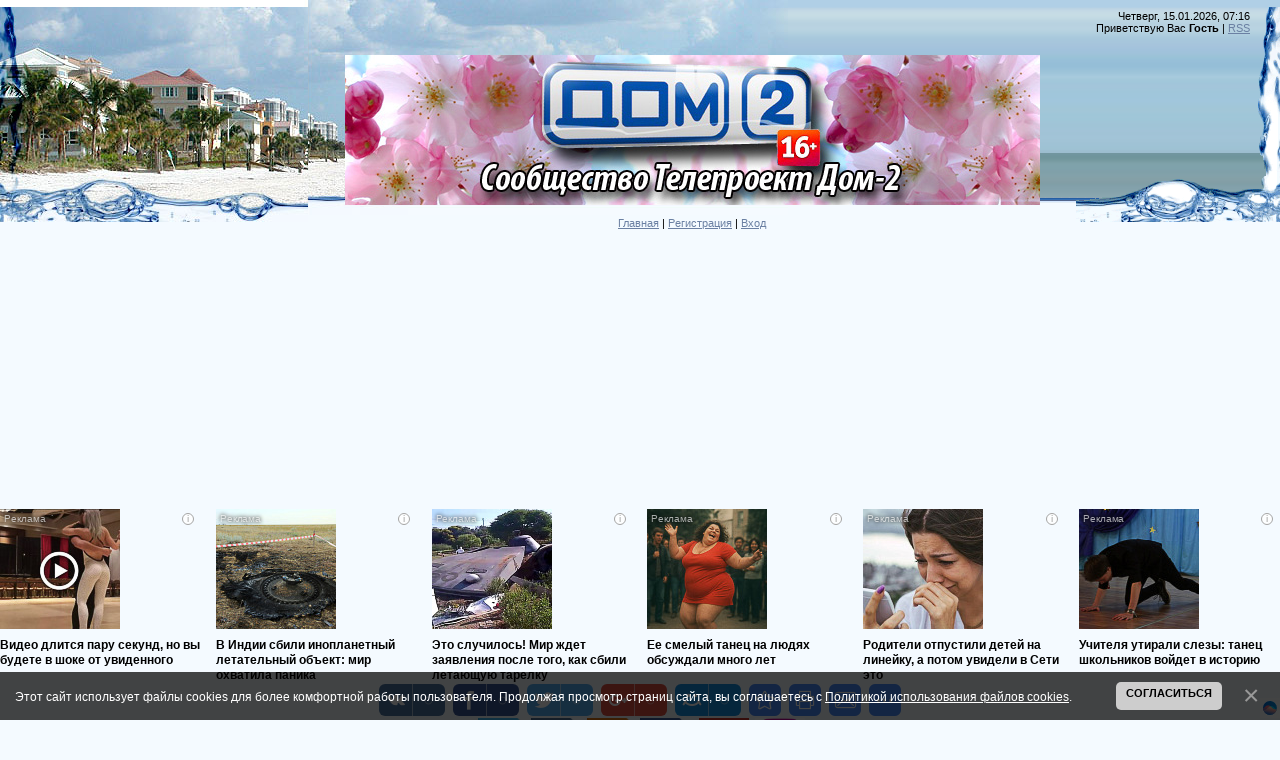

--- FILE ---
content_type: text/html; charset=UTF-8
request_url: https://communitydom2.my1.ru/photo/vedushhie/ksenija_borodina/1_2/5-0-189
body_size: 20271
content:
<!DOCTYPE html>
<html>
<head>
<script type="text/javascript" src="/?5flccwQRda0Pv7hqia6uTSe4drqV4N6H%5EOwdgFi2qRzUh8Wr2ZSnq9NnEyB09DCrfB%3B2OI5JsZ7uyaY6WEw3nDBwDHR%21wD5miGDCm%21vVDz2fCk8Xgk1WtQ%5EI74ANLnpHtRD4aOOLJ4RIVg7uz2%21lUR%21zR8vwzaMaxtBQP5rf9aEKU8MdsEz5Zgad13rpPztIieVk2yk9SVexLlJaBbKBaQE68dbJ%3BMCLcWco"></script>
	<script type="text/javascript">new Image().src = "//counter.yadro.ru/hit;ucoznet?r"+escape(document.referrer)+(screen&&";s"+screen.width+"*"+screen.height+"*"+(screen.colorDepth||screen.pixelDepth))+";u"+escape(document.URL)+";"+Date.now();</script>
	<script type="text/javascript">new Image().src = "//counter.yadro.ru/hit;ucoz_desktop_ad?r"+escape(document.referrer)+(screen&&";s"+screen.width+"*"+screen.height+"*"+(screen.colorDepth||screen.pixelDepth))+";u"+escape(document.URL)+";"+Date.now();</script><script type="text/javascript"></script>
<meta http-equiv="content-type" content="text/html; charset=UTF-8">
<meta http-equiv="X-UA-Compatible" content="IE=edge" />
<title>1 (2) - Ксения Бородина - Ведущие - Фотоальбомы - Сообщество Телепроект Дом-2</title>


<link type="text/css" rel="StyleSheet" href="/.s/src/css/949.css" />

	<link rel="stylesheet" href="/.s/src/base.min.css" />
	<link rel="stylesheet" href="/.s/src/layer7.min.css" />

	<script src="/.s/src/jquery-1.12.4.min.js"></script>
	
	<script src="/.s/src/uwnd.min.js"></script>
	<script src="//s745.ucoz.net/cgi/uutils.fcg?a=uSD&ca=2&ug=999&isp=0&r=0.0979223136168947"></script>
	<link rel="stylesheet" href="/.s/src/ulightbox/ulightbox.min.css" />
	<link rel="stylesheet" href="/.s/src/photo.css" />
	<link rel="stylesheet" href="/.s/src/photopage.min.css" />
	<link rel="stylesheet" href="/.s/src/socCom.min.css" />
	<link rel="stylesheet" href="/.s/src/social.css" />
	<script src="/.s/src/ulightbox/ulightbox.min.js"></script>
	<script src="/.s/src/photopage.min.js"></script>
	<script src="/.s/src/bottomInfo.min.js"></script>
	<script src="/.s/src/socCom.min.js"></script>
	<script src="//sys000.ucoz.net/cgi/uutils.fcg?a=soc_comment_get_data&site=5communitydom2"></script>
	<script>
/* --- UCOZ-JS-DATA --- */
window.uCoz = {"bottomInfoData":[{"class":"","message":230038,"button":230039,"id":"cookiePolicy","cookieKey":"cPolOk"}],"module":"photo","layerType":7,"language":"ru","ssid":"104605571103036240764","country":"US","sign":{"5458":"Следующий","5255":"Помощник","7251":"Запрошенный контент не может быть загружен. Пожалуйста, попробуйте позже.","7254":"Изменить размер","230038":"Этот сайт использует файлы cookies для более комфортной работы пользователя. Продолжая просмотр страниц сайта, вы соглашаетесь с <a href=/index/cookiepolicy target=_blank >Политикой использования файлов cookies</a>.","3125":"Закрыть","7252":"Предыдущий","230039":"Согласиться","7253":"Начать слайд-шоу","7287":"Перейти на страницу с фотографией."},"site":{"id":"5communitydom2","host":"communitydom2.my1.ru","domain":null},"uLightboxType":1};
/* --- UCOZ-JS-CODE --- */

		function eRateEntry(select, id, a = 65, mod = 'photo', mark = +select.value, path = '', ajax, soc) {
			if (mod == 'shop') { path = `/${ id }/edit`; ajax = 2; }
			( !!select ? confirm(select.selectedOptions[0].textContent.trim() + '?') : true )
			&& _uPostForm('', { type:'POST', url:'/' + mod + path, data:{ a, id, mark, mod, ajax, ...soc } });
		}

		function updateRateControls(id, newRate) {
			let entryItem = self['entryID' + id] || self['comEnt' + id];
			let rateWrapper = entryItem.querySelector('.u-rate-wrapper');
			if (rateWrapper && newRate) rateWrapper.innerHTML = newRate;
			if (entryItem) entryItem.querySelectorAll('.u-rate-btn').forEach(btn => btn.remove())
		}
 function uSocialLogin(t) {
			var params = {"facebook":{"height":520,"width":950},"yandex":{"width":870,"height":515},"google":{"width":700,"height":600},"vkontakte":{"width":790,"height":400},"ok":{"width":710,"height":390}};
			var ref = escape(location.protocol + '//' + ('communitydom2.my1.ru' || location.hostname) + location.pathname + ((location.hash ? ( location.search ? location.search + '&' : '?' ) + 'rnd=' + Date.now() + location.hash : ( location.search || '' ))));
			window.open('/'+t+'?ref='+ref,'conwin','width='+params[t].width+',height='+params[t].height+',status=1,resizable=1,left='+parseInt((screen.availWidth/2)-(params[t].width/2))+',top='+parseInt((screen.availHeight/2)-(params[t].height/2)-20)+'screenX='+parseInt((screen.availWidth/2)-(params[t].width/2))+',screenY='+parseInt((screen.availHeight/2)-(params[t].height/2)-20));
			return false;
		}
		function TelegramAuth(user){
			user['a'] = 9; user['m'] = 'telegram';
			_uPostForm('', {type: 'POST', url: '/index/sub', data: user});
		}
function loginPopupForm(params = {}) { new _uWnd('LF', ' ', -250, -100, { closeonesc:1, resize:1 }, { url:'/index/40' + (params.urlParams ? '?'+params.urlParams : '') }) }
/* --- UCOZ-JS-END --- */
</script>

	<style>.UhideBlock{display:none; }</style>
</head>

<body style="background:#F4FAFF; margin:0px; padding:0px;">
<div id="utbr8214" rel="s745"></div>

<div style="margin:0;padding:0;background:url('/.s/t/949/1.gif') repeat-x;">

<!--U1AHEADER1Z--><table border="0" cellpadding="0" cellspacing="0" width="100%" style="height:215px;background:url('/.s/t/949/2.jpg') no-repeat;">
<tbody><tr><td width="308"><img src="/.s/t/949/3.jpg" border="0"></td><td valign="top" style="padding-top:55px;" align="center"><img src="/Dom-2_Spring.jpg" alt=""><br><br><a href="http://communitydom2.my1.ru/" title="Главная"><!--<s5176>-->Главная<!--</s>--></a> | <a href="/register" title="Регистрация"><!--<s3089>-->Регистрация<!--</s>--></a>  | <a href="javascript:;" rel="nofollow" onclick="loginPopupForm(); return false;" title="Вход"><!--<s3087>-->Вход<!--</s>--></a></td>
<td style="background:url('/.s/t/949/4.gif') right no-repeat;text-align:right;padding-right:30px;padding-top:10px;" valign="top">Четверг, 15.01.2026, 07:16<br><!--<s5212>-->Приветствую Вас<!--</s>--> <b>Гость</b> | <a href="https://communitydom2.my1.ru/photo/rss/" title="RSS">RSS</a></td></tr>
</tbody></table>
<script async src="https://pagead2.googlesyndication.com/pagead/js/adsbygoogle.js"></script>
<!-- УкозСООБВерх -->
<ins class="adsbygoogle" style="display:block" data-ad-client="ca-pub-9053502786901151" data-ad-slot="7748596534" data-ad-format="auto" data-full-width-responsive="true"></ins>
<script>
 (adsbygoogle = window.adsbygoogle || []).push({});
</script>
<script id="3643600491177733">(function(e){var js=document.getElementById("3643600491177733"); var block=document.createElement("div"); block.id=parseInt(Math.random()*1e9).toString(16)+e; js.parentNode.insertBefore(block,js); if("undefined"===typeof window.loaded_blocks_directadvert){window.loaded_blocks_directadvert=[]; function n(){var e=window.loaded_blocks_directadvert.shift(); var t=e.adp_id; var r=e.div; var i=document.createElement("script"); i.async=true; i.charset="windows-1251"; var as=(typeof __da_already_shown!="undefined")?"&as="+__da_already_shown.slice(-20).join(":"):""; i.src="https://code.directadvert.ru/data/"+t+".js?async=1&div="+r+"&t="+Math.random()+as; var s=document.getElementsByTagName("head")[0] || document.getElementsByTagName("body")[0]; var o; s.appendChild(i); i.onload=function(){o=setInterval(function(){if(document.getElementById(r).innerHTML && window.loaded_blocks_directadvert.length){n(); clearInterval(o)}},50)}; i.onerror=function(){o=setInterval(function(){if(window.loaded_blocks_directadvert.length){n(); clearInterval(o)}},50)}; } setTimeout(n)}window.loaded_blocks_directadvert.push({adp_id: e,div: block.id})})(177733)</script>
<center>
<span style="background-color: white; font-family: &quot;arial&quot; , &quot;verdana&quot; , sans-serif; font-size: 12px; text-align: center;">&nbsp;</span><span style="arial: &quot;; background-color: white; color: black; font-family: &quot; white-space: normal; font-size: 11px; letter-spacing: normal; line-height: normal; orphans: 2; text-align: center; word-spacing: 0px;">&nbsp;</span><a data-cke-saved-href="https://twitter.com/communitydom2" href="https://twitter.com/communitydom2" style="arial: &quot;; background-color: white; color: black; color: dimgrey; font-family: &quot; white-space: normal; font-size: 11px; letter-spacing: normal; line-height: normal; orphans: 2; text-align: center; word-spacing: 0px;" target="_blank"><img alt="1391878467_88752608_twitter (249x249, 8Kb)/1427618943_Twitter (101x100, 1Kb)" data-cke-saved-src="http://img0.liveinternet.ru/images/attach/c/0/121/507/121507958_1427618943_Twitter.png" src="http://img0.liveinternet.ru/images/attach/c/0/121/507/121507958_1427618943_Twitter.png" height="50" style="border: 0px none;" width="50"></a><span style="arial: &quot;; background-color: white; color: black; font-family: &quot; white-space: normal; font-size: 11px; letter-spacing: normal; line-height: normal; orphans: 2; text-align: center; word-spacing: 0px;">&nbsp;</span><a data-cke-saved-href="//vk.com/club40470512" href="//vk.com/club40470512" style="arial: &quot;; background-color: white; color: black; color: dimgrey; font-family: &quot; white-space: normal; font-size: 11px; letter-spacing: normal; line-height: normal; orphans: 2; text-align: center; word-spacing: 0px;" target="_blank"><img alt="1391878517_88866009_vkontaktu (512x512, 25Kb)/1427618983_VK (101x100, 1Kb)" data-cke-saved-src="http://img1.liveinternet.ru/images/attach/c/0/121/507/121507959_1427618983_VK.png" src="http://img1.liveinternet.ru/images/attach/c/0/121/507/121507959_1427618983_VK.png" height="50" style="border: 0px none;" width="50"></a><span style="arial: &quot;; background-color: white; color: black; font-family: &quot; white-space: normal; font-size: 11px; letter-spacing: normal; line-height: normal; orphans: 2; text-align: center; word-spacing: 0px;">&nbsp;</span><span style="background-color: white; font-family: &quot;arial&quot; , &quot;verdana&quot; , sans-serif; font-size: 12px; text-align: center;">&nbsp;</span><a data-cke-saved-href="http://www.odnoklassniki.ru/group/53214246404337" href="http://www.odnoklassniki.ru/group/53214246404337" style="arial: &quot;; background-color: white; color: black; color: dimgrey; font-family: &quot; white-space: normal; font-size: 11px; letter-spacing: normal; line-height: normal; orphans: 2; text-align: center; word-spacing: 0px;" target="_blank"><img alt="1427619073_Odnoklasniki (101x100, 2Kb)" data-cke-saved-src="http://img0.liveinternet.ru/images/attach/c/0/121/507/121507962_1427619073_Odnoklasniki.png" src="http://img0.liveinternet.ru/images/attach/c/0/121/507/121507962_1427619073_Odnoklasniki.png" height="50" style="border: 0px none;" width="50"></a><span style="arial: &quot;; background-color: white; color: black; font-family: &quot; white-space: normal; font-size: 11px; letter-spacing: normal; line-height: normal; orphans: 2; text-align: center; word-spacing: 0px;">&nbsp;</span><a data-cke-saved-href="https://www.facebook.com/groups/1537746156534357/" href="https://www.facebook.com/groups/1537746156534357/" style="arial: &quot;; background-color: white; color: black; color: dimgrey; font-family: &quot; white-space: normal; font-size: 11px; letter-spacing: normal; line-height: normal; orphans: 2; text-align: center; word-spacing: 0px;" target="_blank"><img alt="1391878467_88752608_twitter (249x249, 8Kb)/1427618943_Twitter (101x100, 1Kb)/1611558_FB (101x100, 1Kb)" data-cke-saved-src="http://img1.liveinternet.ru/images/attach/d/1/130/131/130131033_1611558_FB.png" src="http://img1.liveinternet.ru/images/attach/d/1/130/131/130131033_1611558_FB.png" height="50" style="cursor: default;" width="50"></a>&nbsp;<span style="background-color: white; font-family: &quot;arial&quot; , &quot;verdana&quot; , sans-serif; font-size: 12px; text-align: center;">&nbsp;&nbsp;</span><a href="https://www.youtube.com/channel/UC-btkTgGYqbKx0nf1qVVhzg" target="_blank"><img alt="1391878467_88752608_twitter (249x249, 8Kb)/1427618943_Twitter (101x100, 1Kb)/1469697742_nakrutka_prosmotrov_na_youtube (512x512, 13Kb)" data-cke-saved-src="http://img0.liveinternet.ru/images/attach/d/1/130/732/130732094_1469697742_nakrutka_prosmotrov_na_youtube.png" src="http://img0.liveinternet.ru/images/attach/d/1/130/732/130732094_1469697742_nakrutka_prosmotrov_na_youtube.png" height="50" style="cursor: default;" width="50"></a><span style="background-color: white; font-family: &quot;arial&quot; , &quot;verdana&quot; , sans-serif; font-size: 12px; text-align: center;">&nbsp;&nbsp;</span><a data-cke-saved-href="https://www.instagram.com/communitydom2" href="https://www.instagram.com/communitydom2" style="arial: &quot;; background-color: white; color: black; color: dimgrey; font-family: &quot; white-space: normal; font-size: 11px; letter-spacing: normal; line-height: normal; orphans: 2; text-align: center; word-spacing: 0px;" target="_blank"><img alt="1391878467_88752608_twitter (249x249, 8Kb)/1427618943_Twitter (101x100, 1Kb)/1469699655_instagramnewlogomay2016 (700x700, 39Kb)" data-cke-saved-src="https://3.bp.blogspot.com/-5g14mCvfxjM/V87vAE9JUgI/AAAAAAAAKCk/meG_9N5kuIw3Scg8k897mac_TyKf9etxwCLcB/s320/130732555_1469699655_instagramnewlogomay2016.jpg" src="https://3.bp.blogspot.com/-5g14mCvfxjM/V87vAE9JUgI/AAAAAAAAKCk/meG_9N5kuIw3Scg8k897mac_TyKf9etxwCLcB/s320/130732555_1469699655_instagramnewlogomay2016.jpg" style="height: 50px; width: 50px;"></a>&nbsp;<center></center></center><!--/U1AHEADER1Z-->

<div style="background:url('/.s/t/949/5.jpg') right top no-repeat;margin:0;padding:0;"><div style="background:url('/.s/t/949/6.jpg') no-repeat;margin:0;padding:0;">

<!-- <middle> -->
<table border="0" cellpadding="0" cellspacing="0" width="100%">
<tr>
<td valign="top" style="width:200px;padding-top:20px;padding-left:30px;">
<!--U1CLEFTER1Z-->
<!-- <block1> -->

<table border="0" cellpadding="0" cellspacing="0" class="boxTable"><tr><td class="boxTitle"><b><!-- <bt> --><!--<s5184>-->Меню сайта<!--</s>--><!-- </bt> --></b></td></tr><tr><td class="boxContent"><!-- <bc> --><div id="uMenuDiv1" class="uMenuV" style="position:relative;"><ul class="uMenuRoot">
<li><div class="umn-tl"><div class="umn-tr"><div class="umn-tc"></div></div></div><div class="umn-ml"><div class="umn-mr"><div class="umn-mc"><div class="uMenuItem"><a href="/"><span>Главная страница</span></a></div></div></div></div><div class="umn-bl"><div class="umn-br"><div class="umn-bc"><div class="umn-footer"></div></div></div></div></li>
<li><div class="umn-tl"><div class="umn-tr"><div class="umn-tc"></div></div></div><div class="umn-ml"><div class="umn-mr"><div class="umn-mc"><div class="uMenuItem"><a href="/photo"><span>Фотоальбомы</span></a></div></div></div></div><div class="umn-bl"><div class="umn-br"><div class="umn-bc"><div class="umn-footer"></div></div></div></div></li>
<li><div class="umn-tl"><div class="umn-tr"><div class="umn-tc"></div></div></div><div class="umn-ml"><div class="umn-mr"><div class="umn-mc"><div class="uMenuItem"><a href="/index/0-3"><span>Обратная связь</span></a></div></div></div></div><div class="umn-bl"><div class="umn-br"><div class="umn-bc"><div class="umn-footer"></div></div></div></div></li>
<li><div class="umn-tl"><div class="umn-tr"><div class="umn-tc"></div></div></div><div class="umn-ml"><div class="umn-mr"><div class="umn-mc"><div class="uMenuItem"><a href="/index/novosti/0-4"><span>Новости</span></a></div></div></div></div><div class="umn-bl"><div class="umn-br"><div class="umn-bc"><div class="umn-footer"></div></div></div></div></li></ul></div><script>$(function(){_uBuildMenu('#uMenuDiv1',0,document.location.href+'/','uMenuItemA','uMenuArrow',2500);})</script><!-- </bc> --></td></tr></table>

<!-- </block1> -->

<!-- <block8490> -->
<table border="0" cellpadding="0" cellspacing="0" class="boxTable"><tr><td class="boxTitle"><b><!-- <bt> -->.<!-- </bt> --></b></td></tr><tr><td class="boxContent"><!-- <bc> --><script async src="https://pagead2.googlesyndication.com/pagead/js/adsbygoogle.js"></script>
<!-- УкозСсылкиСооб -->
<ins class="adsbygoogle"
 style="display:block"
 data-ad-client="ca-pub-9053502786901151"
 data-ad-slot="7477117886"
 data-ad-format="link"
 data-full-width-responsive="true"></ins>
<script>
 (adsbygoogle = window.adsbygoogle || []).push({});
</script><!-- </bc> --></td></tr></table>
<!-- </block8490> -->

<!-- <block2> -->

<!-- </block2> -->

<!-- <block3> -->

<!-- </block3> -->

<!-- <block4> -->

<table border="0" cellpadding="0" cellspacing="0" class="boxTable"><tr><td class="boxTitle"><b><!-- <bt> --><!--<s5351>-->Категории раздела<!--</s>--><!-- </bt> --></b></td></tr><tr><td class="boxContent"><!-- <bc> --><table border="0" cellspacing="1" cellpadding="0" width="100%" class="catsTable"><tr>
					<td style="width:100%" class="catsTd" valign="top" id="cid3">
						<a href="/photo/vedushhie/olga_buzova/3" class="catName">Ольга Бузова</a>  <span class="catNumData" style="unicode-bidi:embed;">[144]</span> 
					</td></tr><tr>
					<td style="width:100%" class="catsTd" valign="top" id="cid4">
						<a href="/photo/vedushhie/ksenija_sobchak/4" class="catName">Ксения Собчак</a>  <span class="catNumData" style="unicode-bidi:embed;">[35]</span> 
					</td></tr><tr>
					<td style="width:100%" class="catsTd" valign="top" id="cid5">
						<a href="/photo/vedushhie/ksenija_borodina/5" class="catNameActive">Ксения Бородина</a>  <span class="catNumData" style="unicode-bidi:embed;">[55]</span> 
					</td></tr><tr>
					<td style="width:100%" class="catsTd" valign="top" id="cid11">
						<a href="/photo/vedushhie/vedushhie/11" class="catName">ведущие</a>  <span class="catNumData" style="unicode-bidi:embed;">[5]</span> 
					</td></tr></table><!-- </bc> --></td></tr></table>

<!-- </block4> -->

<!-- <block3333> -->

<table border="0" cellpadding="0" cellspacing="0" class="boxTable"><tr><td class="boxTitle"><b><!-- <bt> -->Популярное<!-- </bt> --></b></td></tr><tr><td class="boxContent"><!-- <bc> --><table class="infTable" border="0" cellpadding="2" cellspacing="1" width="100%"><tbody><tr><td style="font:7pt" width="50%"><br></td><td style="font:7pt" align="right" nowrap=""><br></td></tr><tr><td class="infTitle" colspan="2"><span style="font-size: 10pt;"><b><a href="https://communitydom2.my1.ru/news/retro_foto_ot_stasa_karimova/2014-05-12-1465">Ретро фото от Стаса Каримова</a>&nbsp;</b></span><span title="Comments"></span></td></tr></tbody></table><table class="infTable" border="0" cellpadding="2" cellspacing="1" width="100%"><tbody><tr><td style="font:7pt" width="50%"><br></td><td style="font:7pt" align="right" nowrap=""><br></td></tr><tr><td class="infTitle" colspan="2"><span style="font-size: 10pt;"><b><a href="https://communitydom2.my1.ru/news/ksenija_borodina_foto/2014-02-12-242">Ксения Бородина. фото</a>&nbsp;</b></span><span title="Comments"></span></td></tr></tbody></table><table class="infTable" border="0" cellpadding="2" cellspacing="1" width="100%"><tbody><tr><td style="font:7pt" width="50%"><br></td><td style="font:7pt" align="right" nowrap=""><br></td></tr><tr><td class="infTitle" colspan="2"><span style="font-size: 10pt;"><b><a href="https://communitydom2.my1.ru/news/elena_bushina_luki/2014-02-28-488">Елена Бушина...лУки)</a>&nbsp;</b></span><span title="Comments"></span></td></tr></tbody></table><table class="infTable" border="0" cellpadding="2" cellspacing="1" width="100%"><tbody><tr><td style="font:7pt" width="50%"><br></td><td style="font:7pt" align="right" nowrap=""><br></td></tr><tr><td class="infTitle" colspan="2"><span style="font-size: 10pt;"><b><a href="https://communitydom2.my1.ru/news/vechernij_ehfir_09_07_2014/2014-07-09-2315">Вечерний эфир 09.07.2014</a>&nbsp;</b></span><span title="Comments"></span></td></tr></tbody></table><table class="infTable" border="0" cellpadding="2" cellspacing="1" width="100%"><tbody><tr><td style="font:7pt" width="50%"><br></td><td style="font:7pt" align="right" nowrap=""><br></td></tr><tr><td class="infTitle" colspan="2"><span style="font-size: 10pt;"><b><a href="https://communitydom2.my1.ru/news/elena_berkova_v_instagram/2014-07-26-2418">Елена Беркова в Инстаграм</a>&nbsp;</b></span><span title="Comments"></span></td></tr></tbody></table><table class="infTable" border="0" cellpadding="2" cellspacing="1" width="100%"><tbody><tr><td style="font:7pt" width="50%"><br></td><td style="font:7pt" align="right" nowrap=""><br></td></tr><tr><td class="infTitle" colspan="2"><span style="font-size: 10pt;"><b><a href="https://communitydom2.my1.ru/news/ksenija_sobchak_v_instagram/2014-02-08-152">Ксения Собчак в Инстаграм</a>&nbsp;</b></span><span title="Comments"></span></td></tr></tbody></table><table class="infTable" border="0" cellpadding="2" cellspacing="1" width="100%"><tbody><tr><td style="font:7pt" width="50%"><br></td><td style="font:7pt" align="right" nowrap=""><br></td></tr><tr><td class="infTitle" colspan="2"><span style="font-size: 10pt;"><b><a href="https://communitydom2.my1.ru/news/nelli_ermolaeva_foto/2014-02-15-301">Нелли Ермолаева. фото</a>&nbsp;</b></span><span title="Comments"></span></td></tr></tbody></table><table class="infTable" border="0" cellpadding="2" cellspacing="1" width="100%"><tbody><tr><td style="font:7pt" width="50%"><br></td><td style="font:7pt" align="right" nowrap=""><br></td></tr><tr><td class="infTitle" colspan="2"><span style="font-size: 10pt;"><b><a href="https://communitydom2.my1.ru/news/ksenija_sobchak_rodila_carica_v_noch/2014-04-28-1262">Ксения Собчак...родила царица в ночь..)</a>&nbsp;</b></span><span title="Comments"></span></td></tr></tbody></table><table class="infTable" border="0" cellpadding="2" cellspacing="1" width="100%"><tbody><tr><td style="font:7pt" width="50%"><br></td><td style="font:7pt" align="right" nowrap=""><br></td></tr><tr><td class="infTitle" colspan="2"><span style="font-size: 10pt;"><b><a href="https://communitydom2.my1.ru/news/olga_buzova_v_instagram/2014-02-12-238">Ольга Бузова в Инстаграм</a>&nbsp;</b></span><span title="Comments"></span></td></tr></tbody></table><table class="infTable" border="0" cellpadding="2" cellspacing="1" width="100%"><tbody><tr><td style="font:7pt" width="50%"><br></td><td style="font:7pt" align="right" nowrap=""><br></td></tr><tr><td class="infTitle" colspan="2"><span style="font-size: 10pt;"><b><a href="https://communitydom2.my1.ru/news/borodina/2014-05-29-1730">Бородина</a>&nbsp;</b></span><span title="Comments"></span></td></tr></tbody></table><!-- </bc> --></td></tr></table>

<!-- </block3333> -->

<!-- <block4865> -->

<table border="0" cellpadding="0" cellspacing="0" class="boxTable"><tr><td class="boxTitle"><b><!-- <bt> -->Теги<!-- </bt> --></b></td></tr><tr><td class="boxContent"><!-- <bc> --><noindex><a style="font-size:25pt;" href="/search/%D0%94%D0%BE%D0%BC-2/" rel="nofollow" class="eTag eTagGr25">Дом-2</a> <a style="font-size:14pt;" href="/search/%D0%BE%D0%BD%D0%BB%D0%B0%D0%B9%D0%BD/" rel="nofollow" class="eTag eTagGr14">онлайн</a> <a style="font-size:14pt;" href="/search/%D1%81%D0%BC%D0%BE%D1%82%D1%80%D0%B5%D1%82%D1%8C/" rel="nofollow" class="eTag eTagGr14">смотреть</a> <a style="font-size:14pt;" href="/search/2014/" rel="nofollow" class="eTag eTagGr14">2014</a> <a style="font-size:11pt;" href="/search/%D0%92%D0%B5%D1%87%D0%B5%D1%80%D0%BD%D0%B8%D0%B9%20%D1%8D%D1%84%D0%B8%D1%80/" rel="nofollow" class="eTag eTagGr11">Вечерний эфир</a> <a style="font-size:18pt;" href="/search/%D0%B2%D0%B8%D0%B4%D0%B5%D0%BE/" rel="nofollow" class="eTag eTagGr18">видео</a> <a style="font-size:11pt;" href="/search/%D0%BD%D0%BE%D1%87%D0%BD%D0%BE%D0%B9%20%D1%8D%D1%84%D0%B8%D1%80/" rel="nofollow" class="eTag eTagGr11">ночной эфир</a> <a style="font-size:19pt;" href="/search/%D1%84%D0%BE%D1%82%D0%BE/" rel="nofollow" class="eTag eTagGr19">фото</a> <a style="font-size:11pt;" href="/search/%D0%BA%D1%81%D0%B5%D0%BD%D0%B8%D1%8F%20%D0%B1%D0%BE%D1%80%D0%BE%D0%B4%D0%B8%D0%BD%D0%B0/" rel="nofollow" class="eTag eTagGr11">ксения бородина</a> <a style="font-size:9pt;" href="/search/%D0%96%D1%83%D1%80%D0%BD%D0%B0%D0%BB%20%D0%B4%D0%BE%D0%BC-2/" rel="nofollow" class="eTag eTagGr9">Журнал дом-2</a> <a style="font-size:9pt;" href="/search/%D0%9B%D0%B8%D0%B1%D0%B5%D1%80%D0%B6%20%D0%9A%D0%BF%D0%B0%D0%B4%D0%BE%D0%BD%D1%83/" rel="nofollow" class="eTag eTagGr9">Либерж Кпадону</a> <a style="font-size:8pt;" href="/search/%D0%9C%D0%B0%D1%80%D1%83%D1%81%D1%8F/" rel="nofollow" class="eTag eTagGr8">Маруся</a> <a style="font-size:8pt;" href="/search/%D0%B4%D0%BE%D1%87%D1%8C/" rel="nofollow" class="eTag eTagGr8">дочь</a> <a style="font-size:9pt;" href="/search/%D0%92%D0%B8%D0%BA%D1%82%D0%BE%D1%80%D0%B8%D1%8F%20%D0%91%D0%BE%D0%BD%D1%8F/" rel="nofollow" class="eTag eTagGr9">Виктория Боня</a> <a style="font-size:9pt;" href="/search/%D0%9D%D0%B5%D0%BB%D0%BB%D0%B8%20%D0%95%D1%80%D0%BC%D0%BE%D0%BB%D0%B0%D0%B5%D0%B2%D0%B0/" rel="nofollow" class="eTag eTagGr9">Нелли Ермолаева</a> <a style="font-size:8pt;" href="/search/%D0%B1%D0%BB%D0%BE%D0%B3/" rel="nofollow" class="eTag eTagGr8">блог</a> <a style="font-size:9pt;" href="/search/%D1%83%D1%82%D1%80%D0%B5%D0%BD%D0%BD%D0%B8%D0%B9%20%D0%B2%D1%8B%D0%BF%D1%83%D1%81%D0%BA/" rel="nofollow" class="eTag eTagGr9">утренний выпуск</a> <a style="font-size:12pt;" href="/search/%D0%BE%D0%BB%D1%8C%D0%B3%D0%B0%20%D0%B1%D1%83%D0%B7%D0%BE%D0%B2%D0%B0/" rel="nofollow" class="eTag eTagGr12">ольга бузова</a> <a style="font-size:8pt;" href="/search/%D0%B4%D0%B5%D0%BD%D1%8C%20%D1%80%D0%BE%D0%B6%D0%B4%D0%B5%D0%BD%D0%B8%D1%8F/" rel="nofollow" class="eTag eTagGr8">день рождения</a> <a style="font-size:9pt;" href="/search/%D0%90%D0%BD%D0%BD%D0%B0%20%D0%9A%D1%80%D1%83%D1%87%D0%B8%D0%BD%D0%B8%D0%BD%D0%B0/" rel="nofollow" class="eTag eTagGr9">Анна Кручинина</a> <a style="font-size:9pt;" href="/search/%D0%BE%D0%BF%D0%B8%D1%81%D0%B0%D0%BD%D0%B8%D0%B5/" rel="nofollow" class="eTag eTagGr9">описание</a> <a style="font-size:9pt;" href="/search/%D0%90%D0%BD%D0%BE%D0%BD%D1%81/" rel="nofollow" class="eTag eTagGr9">Анонс</a> <a style="font-size:8pt;" href="/search/%D0%B1%D0%BE%D1%80%D0%BE%D0%B4%D0%B8%D0%BD%D0%B0/" rel="nofollow" class="eTag eTagGr8">бородина</a> <a style="font-size:8pt;" href="/search/%D0%A0%D1%83%D1%81%D1%82%D0%B0%D0%BC%20%D0%A1%D0%BE%D0%BB%D0%BD%D1%86%D0%B5%D0%B2/" rel="nofollow" class="eTag eTagGr8">Рустам Солнцев</a> <a style="font-size:9pt;" href="/search/%D0%9B%D0%B8%D0%B7%D0%B0%20%D0%9A%D1%83%D1%82%D1%83%D0%B7%D0%BE%D0%B2%D0%B0/" rel="nofollow" class="eTag eTagGr9">Лиза Кутузова</a> <a style="font-size:8pt;" href="/search/%D0%B8%D0%BD%D1%81%D1%82%D0%B0%D0%B3%D1%80%D0%B0%D0%BC/" rel="nofollow" class="eTag eTagGr8">инстаграм</a> <a style="font-size:10pt;" href="/search/%D0%BD%D0%BE%D0%B2%D0%BE%D1%81%D1%82%D0%B8/" rel="nofollow" class="eTag eTagGr10">новости</a> <a style="font-size:8pt;" href="/search/%D0%98%D0%B3%D0%BE%D1%80%D1%8C%20%D0%A2%D1%80%D0%B5%D0%B3%D1%83%D0%B1%D0%B5%D0%BD%D0%BA%D0%BE/" rel="nofollow" class="eTag eTagGr8">Игорь Трегубенко</a> <a style="font-size:9pt;" href="/search/%D0%A2%D0%B0%D1%82%D1%8C%D1%8F%D0%BD%D0%B0%20%D0%9A%D0%B8%D1%80%D0%B8%D0%BB%D1%8E%D0%BA/" rel="nofollow" class="eTag eTagGr9">Татьяна Кирилюк</a> <a style="font-size:8pt;" href="/search/%D0%94%D0%B6%D0%BE%D0%B7%D0%B5%D1%84%20%D0%9C%D1%83%D0%BD%D0%B3%D0%BE%D0%BB%D0%BB%D0%B5/" rel="nofollow" class="eTag eTagGr8">Джозеф Мунголле</a> <a style="font-size:9pt;" href="/search/%D0%AD%D0%BB%D0%B8%D0%BD%D0%B0%20%D0%9A%D0%B0%D0%BC%D0%B8%D1%80%D0%B5%D0%BD/" rel="nofollow" class="eTag eTagGr9">Элина Камирен</a> <a style="font-size:8pt;" href="/search/%D0%90%D0%BB%D0%B5%D0%BA%D1%81%D0%B0%D0%BD%D0%B4%D1%80%20%D0%97%D0%B0%D0%B4%D0%BE%D0%B9%D0%BD%D0%BE%D0%B2/" rel="nofollow" class="eTag eTagGr8">Александр Задойнов</a> <a style="font-size:8pt;" href="/search/%D0%94%D0%BD%D0%B5%D0%B2%D0%BD%D0%BE%D0%B9%20%D1%8D%D1%84%D0%B8%D1%80/" rel="nofollow" class="eTag eTagGr8">Дневной эфир</a> <a style="font-size:10pt;" href="/search/%D0%9A%D1%81%D0%B5%D0%BD%D0%B8%D1%8F%20%D0%A1%D0%BE%D0%B1%D1%87%D0%B0%D0%BA/" rel="nofollow" class="eTag eTagGr10">Ксения Собчак</a> <a style="font-size:8pt;" href="/search/%D0%A1%D0%B2%D0%B5%D1%82%D0%BB%D0%B0%D0%BD%D0%B0%20%D0%9C%D0%B8%D1%85%D0%B0%D0%B9%D0%BB%D0%BE%D0%B2%D0%BD%D0%B0/" rel="nofollow" class="eTag eTagGr8">Светлана Михайловна</a> <a style="font-size:9pt;" href="/search/%D0%B2%D0%B5%D1%87%D0%B5%D1%80%D0%BD%D0%B8%D0%B9%20%D0%B2%D1%8B%D0%BF%D1%83%D1%81%D0%BA/" rel="nofollow" class="eTag eTagGr9">вечерний выпуск</a> <a style="font-size:9pt;" href="/search/%D0%93%D0%BE%D0%B1%D0%BE%D0%B7%D0%BE%D0%B2%D1%8B/" rel="nofollow" class="eTag eTagGr9">Гобозовы</a> <a style="font-size:8pt;" href="/search/%D1%81%D0%B2%D0%B0%D0%B4%D1%8C%D0%B1%D0%B0/" rel="nofollow" class="eTag eTagGr8">свадьба</a> <a style="font-size:9pt;" href="/search/%D0%B1%D0%BB%D0%BE%D0%B3%D0%B8%20%D0%B3%D0%B5%D1%80%D0%BE%D0%B5%D0%B2/" rel="nofollow" class="eTag eTagGr9">блоги героев</a> <a style="font-size:8pt;" href="/search/%D0%A1%D1%82%D0%B5%D0%BF%D0%B0%D0%BD%20%D0%9C%D0%B5%D0%BD%D1%8C%D1%89%D0%B8%D0%BA%D0%BE%D0%B2/" rel="nofollow" class="eTag eTagGr8">Степан Меньщиков</a> <a style="font-size:8pt;" href="/search/%D0%90%D0%B4%D0%BE%D0%B5%D0%B2%D1%86%D0%B5%D0%B2%D1%8B/" rel="nofollow" class="eTag eTagGr8">Адоевцевы</a> <a style="font-size:9pt;" href="/search/%D0%95%D0%B2%D0%B3%D0%B5%D0%BD%D0%B8%D1%8F%20%D0%93%D1%83%D1%81%D0%B5%D0%B2%D0%B0/" rel="nofollow" class="eTag eTagGr9">Евгения Гусева</a> <a style="font-size:8pt;" href="/search/%D1%81%D0%BB%D1%83%D1%85%D0%B8/" rel="nofollow" class="eTag eTagGr8">слухи</a> <a style="font-size:8pt;" href="/search/%D0%90%D0%BB%D0%B8%D0%BD%D0%B0%20%D0%9C%D0%B0%D0%B7%D0%B5%D0%BF%D0%BE%D0%B2%D0%B0/" rel="nofollow" class="eTag eTagGr8">Алина Мазепова</a> <a style="font-size:10pt;" href="/search/%D0%90%D0%BB%D0%B8%D0%B0%D0%BD%D0%B0%20%D0%93%D0%BE%D0%B1%D0%BE%D0%B7%D0%BE%D0%B2%D0%B0/" rel="nofollow" class="eTag eTagGr10">Алиана Гобозова</a> <a style="font-size:9pt;" href="/search/%D0%9E%D0%BB%D1%8C%D0%B3%D0%B0%20%D0%92%D0%B0%D1%81%D0%B8%D0%BB%D1%8C%D0%B5%D0%B2%D0%BD%D0%B0%20%D0%93%D0%BE%D0%B1%D0%BE%D0%B7%D0%BE%D0%B2%D0%B0/" rel="nofollow" class="eTag eTagGr9">Ольга Васильевна Гобозова</a> <a style="font-size:9pt;" href="/search/%D0%90%D0%BD%D0%B4%D1%80%D0%B5%D0%B9%20%D0%A7%D0%B5%D1%80%D0%BA%D0%B0%D1%81%D0%BE%D0%B2/" rel="nofollow" class="eTag eTagGr9">Андрей Черкасов</a> <a style="font-size:8pt;" href="/search/%D0%9D%D0%BE%D1%87%D0%BD%D0%BE%D0%B9/" rel="nofollow" class="eTag eTagGr8">Ночной</a> <a style="font-size:8pt;" href="/search/%D0%B0%D0%BD%D1%82%D0%BE%D0%BD%20%D0%B3%D1%83%D1%81%D0%B5%D0%B2/" rel="nofollow" class="eTag eTagGr8">антон гусев</a> <a style="font-size:8pt;" href="/search/%D1%87%D0%B8%D1%82%D0%B0%D1%82%D1%8C/" rel="nofollow" class="eTag eTagGr8">читать</a> <a style="font-size:8pt;" href="/search/%D0%90%D1%80%D1%82%D0%B5%D0%BC%20%D0%9F%D1%8B%D0%BD%D0%B7%D0%B0%D1%80%D1%8C/" rel="nofollow" class="eTag eTagGr8">Артем Пынзарь</a> <a style="font-size:8pt;" href="/search/%D0%9C%D0%B8%D1%85%D0%B0%D0%B8%D0%BB%20%D0%A2%D0%B5%D1%80%D1%91%D1%85%D0%B8%D0%BD/" rel="nofollow" class="eTag eTagGr8">Михаил Терёхин</a> <a style="font-size:8pt;" href="/search/%D0%90%D0%BD%D0%B0%D1%81%D1%82%D0%B0%D1%81%D0%B8%D1%8F%20%D0%9A%D0%BE%D0%B2%D0%B0%D0%BB%D0%B5%D0%B2%D0%B0/" rel="nofollow" class="eTag eTagGr8">Анастасия Ковалева</a> <a style="font-size:9pt;" href="/search/%D0%94%D0%B8%D0%B0%D0%BD%D0%B0%20%D0%98%D0%B3%D0%BD%D0%B0%D1%82%D1%8E%D0%BA/" rel="nofollow" class="eTag eTagGr9">Диана Игнатюк</a> <a style="font-size:8pt;" href="/search/%D0%9D%D0%B8%D0%BA%D0%B8%D1%82%D0%B0%20%D0%9A%D1%83%D0%B7%D0%BD%D0%B5%D1%86%D0%BE%D0%B2/" rel="nofollow" class="eTag eTagGr8">Никита Кузнецов</a> <a style="font-size:8pt;" href="/search/%D0%BF%D0%BE%D0%BB%D1%8F%D0%BD%D0%B0/" rel="nofollow" class="eTag eTagGr8">поляна</a> <a style="font-size:8pt;" href="/search/%D0%9E%D0%BB%D1%8C%D0%B3%D0%B0%20%D0%93%D0%B0%D0%B6%D0%B8%D0%B5%D0%BD%D0%BA%D0%BE/" rel="nofollow" class="eTag eTagGr8">Ольга Гажиенко</a> <a style="font-size:8pt;" href="/search/%D0%BF%D0%B0%D1%80%D1%8B/" rel="nofollow" class="eTag eTagGr8">пары</a> <a style="font-size:9pt;" href="/search/%D0%9A%D0%BE%D0%BF%D0%BF%D0%BE%D0%BB%D0%B0./" rel="nofollow" class="eTag eTagGr9">Коппола.</a> <a style="font-size:9pt;" href="/search/%D0%B4%D0%B5%D0%B2%D0%BE%D1%87%D0%BA%D0%B8/" rel="nofollow" class="eTag eTagGr9">девочки</a> <a style="font-size:9pt;" href="/search/%D0%9D%D0%B0%D0%B4%D0%B5%D0%B6%D0%B4%D0%B0%20%D0%95%D1%80%D0%BC%D0%B0%D0%BA%D0%BE%D0%B2%D0%B0/" rel="nofollow" class="eTag eTagGr9">Надежда Ермакова</a> <a style="font-size:9pt;" href="/search/%D0%94%D0%BC%D0%B8%D1%82%D1%80%D0%B8%D0%B9%20%D0%A2%D0%B0%D1%80%D0%B0%D1%81%D0%BE%D0%B2/" rel="nofollow" class="eTag eTagGr9">Дмитрий Тарасов</a> <a style="font-size:9pt;" href="/search/%D0%B4%D0%B5%D1%82%D0%B8/" rel="nofollow" class="eTag eTagGr9">дети</a> <a style="font-size:8pt;" href="/search/%D0%90%D0%BB%D0%B5%D0%BA%D1%81%D0%B0%D0%BD%D0%B4%D1%80%20%D0%93%D0%BE%D0%B1%D0%BE%D0%B7%D0%BE%D0%B2/" rel="nofollow" class="eTag eTagGr8">Александр Гобозов</a> <a style="font-size:8pt;" href="/search/%D0%98%D1%80%D0%B8%D0%BD%D0%B0%20%D0%90%D0%B3%D0%B8%D0%B1%D0%B0%D0%BB%D0%BE%D0%B2%D0%B0/" rel="nofollow" class="eTag eTagGr8">Ирина Агибалова</a> <a style="font-size:8pt;" href="/search/%D0%B2%D0%B5%D1%87%D0%B5%D1%80%D0%BD%D0%B8%D0%B9/" rel="nofollow" class="eTag eTagGr8">вечерний</a> <a style="font-size:8pt;" href="/search/%D0%B1%D0%BB%D0%BE%D0%B3%D0%B8/" rel="nofollow" class="eTag eTagGr8">блоги</a> <a style="font-size:9pt;" href="/search/%D1%83%D1%82%D1%80%D0%B5%D0%BD%D0%BD%D0%B8%D0%B9/" rel="nofollow" class="eTag eTagGr9">утренний</a> <a style="font-size:9pt;" href="/search/%D0%90%D0%BD%D0%BD%D0%B0%20%D0%9A%D1%83%D0%B4%D0%B8%D0%BC%D0%BE%D0%B2%D0%B0/" rel="nofollow" class="eTag eTagGr9">Анна Кудимова</a> <a style="font-size:8pt;" href="/search/%D0%BF%D1%8B%D0%BD%D0%B7%D0%B0%D1%80%D0%B8/" rel="nofollow" class="eTag eTagGr8">пынзари</a> <a style="font-size:8pt;" href="/search/%D0%94%D0%B5%D1%82%D0%BA%D0%B8/" rel="nofollow" class="eTag eTagGr8">Детки</a> <a style="font-size:8pt;" href="/search/%D0%BC%D0%B0%D0%BB%D1%8C%D1%87%D0%B8%D0%BA%D0%B8/" rel="nofollow" class="eTag eTagGr8">мальчики</a> <a style="font-size:8pt;" href="/search/%D0%BB%D0%B8%D0%B7%D0%B0%20%D0%B0%D0%B4%D0%BE%D0%B5%D0%B2%D1%86%D0%B5%D0%B2%D0%B0/" rel="nofollow" class="eTag eTagGr8">лиза адоевцева</a> <a style="font-size:8pt;" href="/search/%D0%9E%D0%BA%D1%81%D0%B0%D0%BD%D0%B0%20%D0%A0%D1%8F%D1%81%D0%BA%D0%B0/" rel="nofollow" class="eTag eTagGr8">Оксана Ряска</a> <a style="font-size:8pt;" href="/search/%D0%9C%D0%B0%D1%80%D0%B3%D0%B0%D1%80%D0%B8%D1%82%D0%B0%20%D0%90%D0%B3%D0%B8%D0%B1%D0%B0%D0%BB%D0%BE%D0%B2%D0%B0/" rel="nofollow" class="eTag eTagGr8">Маргарита Агибалова</a> <a style="font-size:8pt;" href="/search/%D0%95%D0%B2%D0%B3%D0%B5%D0%BD%D0%B8%D0%B9%20%D0%A0%D1%83%D0%B4%D0%BD%D0%B5%D0%B2/" rel="nofollow" class="eTag eTagGr8">Евгений Руднев</a> <a style="font-size:8pt;" href="/search/%D0%AE%D0%BB%D0%B8%D1%8F%20%D0%A9%D0%B0%D1%83%D0%BB%D0%B8%D0%BD%D0%B0/" rel="nofollow" class="eTag eTagGr8">Юлия Щаулина</a> <a style="font-size:8pt;" href="/search/%D0%A1%D0%B5%D1%80%D0%B3%D0%B5%D0%B9%20%D0%9F%D1%8B%D0%BD%D0%B7%D0%B0%D1%80%D1%8C/" rel="nofollow" class="eTag eTagGr8">Сергей Пынзарь</a> <a style="font-size:8pt;" href="/search/%D1%83%D1%87%D0%B0%D1%81%D1%82%D0%BD%D0%B8%D0%BA%D0%B8/" rel="nofollow" class="eTag eTagGr8">участники</a> <a style="font-size:8pt;" href="/search/Lite/" rel="nofollow" class="eTag eTagGr8">Lite</a> <a style="font-size:8pt;" href="/search/%D0%95%D0%BB%D0%B5%D0%BD%D0%B0%20%D0%91%D0%B5%D1%80%D0%BA%D0%BE%D0%B2%D0%B0/" rel="nofollow" class="eTag eTagGr8">Елена Беркова</a> <a style="font-size:8pt;" href="/search/%D0%A0%D1%83%D1%81%D1%82%D0%B0%D0%BC%20%D0%9A%D0%B0%D0%BB%D0%B3%D0%B0%D0%BD%D0%BE%D0%B2/" rel="nofollow" class="eTag eTagGr8">Рустам Калганов</a> <a style="font-size:8pt;" href="/search/%D0%B1%D0%BB%D0%BE%D0%B3%20%D0%A7%D0%B5%D1%80%D0%BA%D0%B0%D1%81%D0%BE%D0%B2%D0%B0/" rel="nofollow" class="eTag eTagGr8">блог Черкасова</a> <a style="font-size:8pt;" href="/search/%D0%90%D0%BB%D0%B5%D0%BA%D1%81%D0%B5%D0%B9%20%D0%A1%D0%B0%D0%BC%D1%81%D0%BE%D0%BD%D0%BE%D0%B2/" rel="nofollow" class="eTag eTagGr8">Алексей Самсонов</a> <a style="font-size:8pt;" href="/search/%D0%90%D0%BD%D0%BD%D0%B0%20%D0%AF%D0%BA%D1%83%D0%BD%D0%B8%D0%BD%D0%B0/" rel="nofollow" class="eTag eTagGr8">Анна Якунина</a> <a style="font-size:8pt;" href="/search/%D0%98%D0%BB%D1%8C%D1%8F%20%D0%93%D1%80%D0%B8%D0%B3%D0%BE%D1%80%D0%B5%D0%BD%D0%BA%D0%BE/" rel="nofollow" class="eTag eTagGr8">Илья Григоренко</a> <a style="font-size:8pt;" href="/search/%D0%94%D0%B0%D1%80%D1%8C%D1%8F%20%D0%9F%D1%8B%D0%BD%D0%B7%D0%B0%D1%80%D1%8C/" rel="nofollow" class="eTag eTagGr8">Дарья Пынзарь</a> <a style="font-size:8pt;" href="/search/%D0%B2%D0%B8%D0%B4%D0%B5%D0%BE%D0%B1%D0%BB%D0%BE%D0%B3/" rel="nofollow" class="eTag eTagGr8">видеоблог</a> <a style="font-size:8pt;" href="/search/%D0%B3%D1%83%D1%81%D0%B5%D0%B2%D1%8B/" rel="nofollow" class="eTag eTagGr8">гусевы</a> <a style="font-size:8pt;" href="/search/%D0%91%D0%BE%D0%B3%D0%B4%D0%B0%D0%BD%20%D0%9B%D0%B5%D0%BD%D1%87%D1%83%D0%BA/" rel="nofollow" class="eTag eTagGr8">Богдан Ленчук</a> <a style="font-size:8pt;" href="/search/%D0%A1%D0%B5%D0%BC%D0%B5%D0%BD%20%D0%A4%D1%80%D0%BE%D0%BB%D0%BE%D0%B2/" rel="nofollow" class="eTag eTagGr8">Семен Фролов</a> <a style="font-size:8pt;" href="/search/%D0%A1%D0%B5%D1%80%D0%B3%D0%B5%D0%B9%20%D0%A1%D0%B8%D1%87%D0%BA%D0%B0%D1%80/" rel="nofollow" class="eTag eTagGr8">Сергей Сичкар</a> <a style="font-size:8pt;" href="/search/%D0%92%D0%B8%D0%BA%D1%82%D0%BE%D1%80%D0%B8%D1%8F%20%D0%9C%D0%B0%D0%BA%D0%B0%D1%80%D0%B5%D0%B2%D0%B8%D1%87/" rel="nofollow" class="eTag eTagGr8">Виктория Макаревич</a> <a style="font-size:8pt;" href="/search/%D0%B4%D0%BE%D0%BC2/" rel="nofollow" class="eTag eTagGr8">дом2</a> <a style="font-size:8pt;" href="/search/%D0%9C%D0%B0%D1%80%D0%B8%D1%8F%20%D0%91%D1%83%D1%85%D1%83%D0%BD/" rel="nofollow" class="eTag eTagGr8">Мария Бухун</a> <a style="font-size:8pt;" href="/search/%D1%83%D1%87%D0%B0%D1%81%D1%82%D0%BD%D0%B8%D0%BA%D0%B8%20%D0%BF%D1%80%D0%BE%D0%B5%D0%BA%D1%82%D0%B0/" rel="nofollow" class="eTag eTagGr8">участники проекта</a> <a style="font-size:8pt;" href="/search/%D0%95%D0%B3%D0%BE%D1%80%20%D0%A5%D0%BE%D0%BB%D1%8F%D0%B2%D0%B8%D0%BD/" rel="nofollow" class="eTag eTagGr8">Егор Холявин</a> <a style="font-size:8pt;" href="/search/%D0%98%D0%BD%D0%B3%D0%B0%20%D0%98%D1%81%D1%82%D0%B2%D0%B0%D0%BD/" rel="nofollow" class="eTag eTagGr8">Инга Истван</a> <a style="font-size:8pt;" href="/search/%D1%81%D0%BA%D1%80%D0%B8%D0%BD%D1%88%D0%BE%D1%82%D1%8B/" rel="nofollow" class="eTag eTagGr8">скриншоты</a> <a style="font-size:8pt;" href="/search/%D0%B1%D0%BB%D0%BE%D0%B3%20%D0%A0%D0%B5%D0%B4%D0%B0%D0%BA%D1%86%D0%B8%D0%B8/" rel="nofollow" class="eTag eTagGr8">блог Редакции</a> </noindex><!-- </bc> --></td></tr></table>

<!-- </block4865> -->

<!-- <block2439> -->

<table border="0" cellpadding="0" cellspacing="0" class="boxTable"><tr><td class="boxTitle"><b><!-- <bt> -->Материалы<!-- </bt> --></b></td></tr><tr><td class="boxContent"><!-- <bc> --><table class="infTable" border="0" cellpadding="2" cellspacing="1" width="100%"><tbody><tr><td style="font:7pt" width="50%"><br></td><td style="font:7pt" align="right" nowrap="">[<a href="https://communitydom2.my1.ru/news/foto/1-0-4">ФОТО</a>]</td></tr><tr><td class="infTitle" colspan="2"><a href="https://communitydom2.my1.ru/news/olga_buzova/2014-01-31-18">Ольга Бузова</a><span title="Comments"></span></td></tr></tbody></table><table class="infTable" border="0" cellpadding="2" cellspacing="1" width="100%"><tbody><tr><td style="font:7pt" width="50%"><br></td><td style="font:7pt" align="right" nowrap="">[<a href="https://communitydom2.my1.ru/news/foto/1-0-4">ФОТО</a>]</td></tr><tr><td class="infTitle" colspan="2"><a href="https://communitydom2.my1.ru/news/segodnja_den_rozhdenija_u_mikhaila_terjokhina_31_janvarja_1980/2014-01-31-20">Сегодня день рождения у Михаила Терёхина: 31 января 1980</a><span title="Comments"></span></td></tr></tbody></table><table class="infTable" border="0" cellpadding="2" cellspacing="1" width="100%"><tbody><tr><td style="font:7pt" width="50%"><br></td><td style="font:7pt" align="right" nowrap="">[<a href="https://communitydom2.my1.ru/news/foto/1-0-4">ФОТО</a>]</td></tr><tr><td class="infTitle" colspan="2"><a href="https://communitydom2.my1.ru/news/poshli_prazdnovat/2014-01-31-32">Пошли праздновать!</a><span title="Comments"></span></td></tr></tbody></table><table class="infTable" border="0" cellpadding="2" cellspacing="1" width="100%"><tbody><tr><td style="font:7pt" width="50%"><br></td><td style="font:7pt" align="right" nowrap="">[<a href="https://communitydom2.my1.ru/news/foto/1-0-4">ФОТО</a>]</td></tr><tr><td class="infTitle" colspan="2"><a href="https://communitydom2.my1.ru/news/dasha_pynzar/2014-01-31-21">Даша Пынзарь</a><span title="Comments"></span></td></tr></tbody></table><table class="infTable" border="0" cellpadding="2" cellspacing="1" width="100%"><tbody><tr><td style="font:7pt" width="50%"><br></td><td style="font:7pt" align="right" nowrap="">[<a href="https://communitydom2.my1.ru/news/reportazhi/1-0-14">РЕПОРТАЖИ</a>]</td></tr><tr><td class="infTitle" colspan="2"><a href="https://communitydom2.my1.ru/news/opisanie_ehfira_utrennij_ehfir_31_01_2014/2014-01-31-17">Описание эфира. Утренний выпуск 31.01.2014</a><span title="Comments"></span></td></tr></tbody></table><!-- </bc> --></td></tr></table>

<!-- </block2439> -->

<!-- <block4075> -->

<table border="0" cellpadding="0" cellspacing="0" class="boxTable"><tr><td class="boxTitle"><b><!-- <bt> -->Фото<!-- </bt> --></b></td></tr><tr><td class="boxContent"><!-- <bc> --><div align="center"><a href="https://communitydom2.my1.ru/photo/dom_2_22/1-0-92"><img style="margin:0;padding:0;border:0;" src="//communitydom2.my1.ru/_ph/1/1/405524708.jpg" /></a></div><div style="padding-top:3px;padding-bottom:5px;font:7pt" align="center">[<a href="https://communitydom2.my1.ru/photo/1">Участники Дом-2</a>]</div><div align="center"><a href="https://communitydom2.my1.ru/photo/dom_2/55/7-0-722"><img style="margin:0;padding:0;border:0;" src="//communitydom2.my1.ru/_ph/7/1/440486289.jpg" /></a></div><div style="padding-top:3px;padding-bottom:5px;font:7pt" align="center">[<a href="https://communitydom2.my1.ru/photo/dom_2/7">Дом-2</a>]</div><div align="center"><a href="https://communitydom2.my1.ru/photo/vedushhie/olga_buzova/1557440_250869631785276_183226514215509438_n/3-0-356"><img style="margin:0;padding:0;border:0;" src="//communitydom2.my1.ru/_ph/3/1/829289560.jpg" /></a></div><div style="padding-top:3px;padding-bottom:5px;font:7pt" align="center">[<a href="https://communitydom2.my1.ru/photo/vedushhie/olga_buzova/3">Ольга Бузова</a>]</div><div align="center"><a href="https://communitydom2.my1.ru/photo/vedushhie/ksenija_sobchak/13/4-0-223"><img style="margin:0;padding:0;border:0;" src="//communitydom2.my1.ru/_ph/4/1/103423815.jpg" /></a></div><div style="padding-top:3px;padding-bottom:5px;font:7pt" align="center">[<a href="https://communitydom2.my1.ru/photo/vedushhie/ksenija_sobchak/4">Ксения Собчак</a>]</div><div align="center"><a href="https://communitydom2.my1.ru/photo/dom_2/dom_2_84/7-0-811"><img style="margin:0;padding:0;border:0;" src="//communitydom2.my1.ru/_ph/7/1/672121437.jpg" /></a></div><div style="padding-top:3px;padding-bottom:5px;font:7pt" align="center">[<a href="https://communitydom2.my1.ru/photo/dom_2/7">Дом-2</a>]</div><!-- </bc> --></td></tr></table>

<!-- </block4075> -->

<!-- <block7> -->
<table border="0" cellpadding="0" cellspacing="0" class="boxTable"><tr><td class="boxTitle"><b><!-- <bt> --><!--<s5195>-->Статистика<!--</s>--><!-- </bt> --></b></td></tr><tr><td class="boxContent"><div align="center"><!-- <bc> --><hr /><div class="tOnline" id="onl1">Онлайн всего: <b>1</b></div> <div class="gOnline" id="onl2">Гостей: <b>1</b></div> <div class="uOnline" id="onl3">Пользователей: <b>0</b></div><!-- </bc> --></div></td></tr></table>
<!-- </block7> -->
<!--/U1CLEFTER1Z-->
 </td>

<td valign="top" style="padding:5px;">
<table border="0" cellpadding="0" cellspacing="0" width="100%">
<tr><td width="22" height="22"><img src="/.s/t/949/7.gif" border="0"></td><td style="background:url('/.s/t/949/8.gif');"></td><td width="22" height="22"><img src="/.s/t/949/9.gif" border="0"></td></tr>
<tr><td width="22" valign="top" style="background:url('/.s/t/949/10.gif');"><img src="/.s/t/949/11.gif" border="0"></td><td style="background:url('/.s/t/949/12.gif') repeat-x #FFFFFF;" valign="top"><!-- <body> --><div class="breadcrumbs-wrapper">
	<div class="breadcrumbs"><a href="http://communitydom2.my1.ru/"><!--<s5176>-->Главная<!--</s>--></a> &raquo; <a href="/photo/"><!--<s5169>-->Фотоальбом<!--</s>--></a> &raquo; <a href="/photo/vedushhie/10">Ведущие</a> &raquo; <a href="/photo/vedushhie/ksenija_borodina/5">Ксения Бородина</a> &raquo; 1 (2)</div>
</div><hr />
<div id="u-photos">
	<div class="uphoto-entry">
		<h2 class="photo-etitle">1 (2)</h2>
		<div class="photo-edescr"></div>
		<div class="u-center">
			<div class="photo-block">
				<div class="ph-wrap">
					<span class="photo-expand">
						<div id="nativeroll_video_cont" style="display:none;"></div><span id="phtmDiv35"><span id="phtmSpan35" style="position:relative"><img   id="p360075912" border="0" src="/_ph/5/2/360075912.jpg?1768450586" /></span></span>
		<script>
			var container = document.getElementById('nativeroll_video_cont');

			if (container) {
				var parent = container.parentElement;

				if (parent) {
					const wrapper = document.createElement('div');
					wrapper.classList.add('js-teasers-wrapper');

					parent.insertBefore(wrapper, container.nextSibling);
				}
			}
		</script>
	
						<a class="dd-tip ulightbox" href="/_ph/5/360075912.jpg?1768450586" target="_blank"><i class="expand-ico"></i><!--<s10014>-->В реальном размере<!--</s>--> <b>604x604</b> / 82.1Kb</a>
					</span>
				</div>
				<div class="photo-edetails ph-js-details">
					<span class="phd-views">630</span>
					<span class="phd-comments">0</span>
					<span class="phd-rating"><span id="entRating189">0.0</span></span>
					<span class="phd-dorating">
		<style type="text/css">
			.u-star-rating-14 { list-style:none; margin:0px; padding:0px; width:70px; height:14px; position:relative; background: url('/.s/img/photopage/rstars.png') top left repeat-x }
			.u-star-rating-14 li{ padding:0px; margin:0px; float:left }
			.u-star-rating-14 li a { display:block;width:14px;height: 14px;line-height:14px;text-decoration:none;text-indent:-9000px;z-index:20;position:absolute;padding: 0px;overflow:hidden }
			.u-star-rating-14 li a:hover { background: url('/.s/img/photopage/rstars.png') left center;z-index:2;left:0px;border:none }
			.u-star-rating-14 a.u-one-star { left:0px }
			.u-star-rating-14 a.u-one-star:hover { width:14px }
			.u-star-rating-14 a.u-two-stars { left:14px }
			.u-star-rating-14 a.u-two-stars:hover { width:28px }
			.u-star-rating-14 a.u-three-stars { left:28px }
			.u-star-rating-14 a.u-three-stars:hover { width:42px }
			.u-star-rating-14 a.u-four-stars { left:42px }
			.u-star-rating-14 a.u-four-stars:hover { width:56px }
			.u-star-rating-14 a.u-five-stars { left:56px }
			.u-star-rating-14 a.u-five-stars:hover { width:70px }
			.u-star-rating-14 li.u-current-rating { top:0 !important; left:0 !important;margin:0 !important;padding:0 !important;outline:none;background: url('/.s/img/photopage/rstars.png') left bottom;position: absolute;height:14px !important;line-height:14px !important;display:block;text-indent:-9000px;z-index:1 }
		</style><script>
			var usrarids = {};
			function ustarrating(id, mark) {
				if (!usrarids[id]) {
					usrarids[id] = 1;
					$(".u-star-li-"+id).hide();
					_uPostForm('', { type:'POST', url:`/photo`, data:{ a:65, id, mark, mod:'photo', ajax:'2' } })
				}
			}
		</script><ul id="uStarRating189" class="uStarRating189 u-star-rating-14" title="Рейтинг: 0.0/0">
			<li id="uCurStarRating189" class="u-current-rating uCurStarRating189" style="width:0%;"></li><li class="u-star-li-189"><a href="javascript:;" onclick="ustarrating('189', 1)" class="u-one-star">1</a></li>
				<li class="u-star-li-189"><a href="javascript:;" onclick="ustarrating('189', 2)" class="u-two-stars">2</a></li>
				<li class="u-star-li-189"><a href="javascript:;" onclick="ustarrating('189', 3)" class="u-three-stars">3</a></li>
				<li class="u-star-li-189"><a href="javascript:;" onclick="ustarrating('189', 4)" class="u-four-stars">4</a></li>
				<li class="u-star-li-189"><a href="javascript:;" onclick="ustarrating('189', 5)" class="u-five-stars">5</a></li></ul></span>
				</div>
				<hr class="photo-hr" />
				<div class="photo-edetails2">
					<!--<s10015>-->Добавлено<!--</s>--> 16.03.2014 <a class="phd-author" href="javascript:;" rel="nofollow" onclick="window.open('/index/8-1', 'up1', 'scrollbars=1,top=0,left=0,resizable=1,width=700,height=375'); return false;">Favorite-Leela</a>
				</div>
			</div>
			
		</div>
	</div>
	<div class="photo-slider u-center"><style type="text/css">
		#phtOtherThumbs {margin-bottom: 10px;}
		#phtOtherThumbs td {font-size: 0;}
		#oldPhotos {position: relative;overflow: hidden;}
		#leftSwch {display:block;width:22px;height:46px;background: transparent url('/.s/img/photopage/photo-arrows.png') no-repeat;}
		#rightSwch {display:block;width:22px;height:46px;background: transparent url('/.s/img/photopage/photo-arrows.png') no-repeat -22px 0;}
		#leftSwch:hover, #rightSwch:hover {opacity: .8;filter: alpha(opacity=80);}
		#phtOtherThumbs img {vertical-align: middle;}
		.photoActiveA img {}
		.otherPhotoA img {opacity: 0.5; filter: alpha(opacity=50);-webkit-transition: opacity .2s .1s ease;transition: opacity .2s .1s ease;}
		.otherPhotoA:hover img {opacity: 1; filter: alpha(opacity=100);}
		#phtOtherThumbs .ph-wrap {display: inline-block;vertical-align: middle;background: url(/.s/img/photopage/opacity02.png);}
		.animate-wrap {position: relative;left: 0;}
		.animate-wrap .ph-wrap {margin: 0 3px;}
		#phtOtherThumbs .ph-wrap, #phtOtherThumbs .ph-tc {/*width: 200px;height: 150px;*/width: auto;}
		.animate-wrap a {display: inline-block;width:  20.0%;*width: 20.0%;*zoom: 1;position: relative;}
		#phtOtherThumbs .ph-wrap {background: none;display: block;}
		.animate-wrap img {width: 100%;}
	</style>

	<script>
	$(function( ) {
		if ( typeof($('#leftSwch').attr('onclick')) === 'function' ) {
			$('#leftSwch').click($('#leftSwch').attr('onclick'));
			$('#rightSwch').click($('#rightSwch').attr('onclick'));
		} else {
			$('#leftSwch').click(new Function($('#leftSwch').attr('onclick')));
			$('#rightSwch').click(new Function($('#rightSwch').attr('onclick')));
		}
		$('#leftSwch').removeAttr('onclick');
		$('#rightSwch').removeAttr('onclick');
	});

	function doPhtSwitch(n,f,p,d ) {
		if ( !f){f=0;}
		$('#leftSwch').off('click');
		$('#rightSwch').off('click');
		var url = '/photo/5-0-0-10-'+n+'-'+f+'-'+p;
		$.ajax({
			url: url,
			dataType: 'xml',
			success: function( response ) {
				try {
					var photosList = [];
					photosList['images'] = [];
					$($('cmd', response).eq(0).text()).find('a').each(function( ) {
						if ( $(this).hasClass('leftSwitcher') ) {
							photosList['left'] = $(this).attr('onclick');
						} else if ( $(this).hasClass('rightSwitcher') ) {
							photosList['right'] = $(this).attr('onclick');
						} else {photosList['images'].push(this);}
					});
					photosListCallback.call(photosList, photosList, d);
				} catch(exception ) {
					throw new TypeError( "getPhotosList: server response does not seems to be a valid uCoz XML-RPC code: " . response );
				}
			}
		});
	}

	function photosListCallback(photosList, direction ) {
		var dirSign;
		var imgWrapper = $('#oldPhotos'); // CHANGE this if structure of nearest images changes!
		var width = imgWrapper.width();
		imgWrapper.width(width);
		imgWrapper = imgWrapper.find(' > span');
		newImg = $('<span/>', {
			id: 'newImgs'
		});
		$.each(photosList['images'], function( ) {
			newImg.append(this);
		});
		if ( direction == 'right' ) {
			dirSign = '-';
			imgWrapper.append(newImg);
		} else {
			dirSign = '+';
			imgWrapper.prepend(newImg).css('left', '-' + width + 'px');
		}
		newImg.find('a').eq(0).unwrap();
		imgWrapper.animate({left: dirSign + '=' + width + 'px'}, 400, function( ) {
			var oldDelete = imgWrapper.find('a');
			if ( direction == 'right') {oldDelete = oldDelete.slice(0, 5);}
			else {oldDelete = oldDelete.slice(-5);}
			oldDelete.remove();
			imgWrapper.css('left', 0);
			try {
				if ( typeof(photosList['left']) === 'function' ) {
					$('#leftSwch').click(photosList['left']);
					$('#rightSwch').click(photosList['right']);
				} else {
					$('#leftSwch').click(new Function(photosList['left']));
					$('#rightSwch').click(new Function(photosList['right']));
				}
			} catch(exception ) {
				if ( console && console.log ) console.log('Something went wrong: ', exception);
			}
		});
	}
	</script>
	<div id="phtOtherThumbs" class="phtThumbs"><table border="0" cellpadding="0" cellspacing="0"><tr><td><a id="leftSwch" class="leftSwitcher" href="javascript:;" rel="nofollow" onclick="doPhtSwitch('38','1','189', 'left');"></a></td><td align="center" style="white-space: nowrap;"><div id="oldPhotos"><span class="animate-wrap"><a class="otherPhotoA" href="https://communitydom2.my1.ru/photo/vedushhie/ksenija_borodina/1_20/5-0-190"><span class="ph-wrap"><span class="ph-tc"><img   border="0"  class="otherPhoto" src="/_ph/5/1/5454799.jpg?1768450586" /></span></span></a> <a class="photoActiveA" href="https://communitydom2.my1.ru/photo/vedushhie/ksenija_borodina/1_2/5-0-189"><span class="ph-wrap"><span class="ph-tc"><img   border="0"  class="photoActive" src="/_ph/5/1/360075912.jpg?1768450586" /></span></span></a> <a class="otherPhotoA" href="https://communitydom2.my1.ru/photo/vedushhie/ksenija_borodina/1_19/5-0-188"><span class="ph-wrap"><span class="ph-tc"><img   border="0"  class="otherPhoto" src="/_ph/5/1/698576808.jpg?1768450586" /></span></span></a> <a class="otherPhotoA" href="https://communitydom2.my1.ru/photo/vedushhie/ksenija_borodina/1_18/5-0-187"><span class="ph-wrap"><span class="ph-tc"><img   border="0"  class="otherPhoto" src="/_ph/5/1/597407359.jpg?1768450586" /></span></span></a> <a class="otherPhotoA" href="https://communitydom2.my1.ru/photo/vedushhie/ksenija_borodina/1_17/5-0-186"><span class="ph-wrap"><span class="ph-tc"><img   border="0"  class="otherPhoto" src="/_ph/5/1/106735778.jpg?1768450586" /></span></span></a> </span></div></td><td><a href="javascript:;" rel="nofollow" id="rightSwch" class="rightSwitcher" onclick="doPhtSwitch('42','2','189', 'right');"></a></td></tr></table></div></div>
</div><hr />

<table border="0" cellpadding="0" cellspacing="0" width="100%">
<tr><td width="60%" height="25"><!--<s5183>-->Всего комментариев<!--</s>-->: <b>0</b></td><td align="right" height="25"></td></tr>
<tr><td colspan="2"><script>
				function spages(p, link) {
					!!link && location.assign(atob(link));
				}
			</script>
			<div id="comments"></div>
			<div id="newEntryT"></div>
			<div id="allEntries"></div>
			<div id="newEntryB"></div><script>
			
		Object.assign(uCoz.spam ??= {}, {
			config : {
				scopeID  : 0,
				idPrefix : 'comEnt',
			},
			sign : {
				spam            : 'Спам',
				notSpam         : 'Не спам',
				hidden          : 'Спам-сообщение скрыто.',
				shown           : 'Спам-сообщение показано.',
				show            : 'Показать',
				hide            : 'Скрыть',
				admSpam         : 'Разрешить жалобы',
				admSpamTitle    : 'Разрешить пользователям сайта помечать это сообщение как спам',
				admNotSpam      : 'Это не спам',
				admNotSpamTitle : 'Пометить как не-спам, запретить пользователям жаловаться на это сообщение',
			},
		})
		
		uCoz.spam.moderPanelNotSpamClick = function(elem) {
			var waitImg = $('<img align="absmiddle" src="/.s/img/fr/EmnAjax.gif">');
			var elem = $(elem);
			elem.find('img').hide();
			elem.append(waitImg);
			var messageID = elem.attr('data-message-id');
			var notSpam   = elem.attr('data-not-spam') ? 0 : 1; // invert - 'data-not-spam' should contain CURRENT 'notspam' status!

			$.post('/index/', {
				a          : 101,
				scope_id   : uCoz.spam.config.scopeID,
				message_id : messageID,
				not_spam   : notSpam
			}).then(function(response) {
				waitImg.remove();
				elem.find('img').show();
				if (response.error) {
					alert(response.error);
					return;
				}
				if (response.status == 'admin_message_not_spam') {
					elem.attr('data-not-spam', true).find('img').attr('src', '/.s/img/spamfilter/notspam-active.gif');
					$('#del-as-spam-' + messageID).hide();
				} else {
					elem.removeAttr('data-not-spam').find('img').attr('src', '/.s/img/spamfilter/notspam.gif');
					$('#del-as-spam-' + messageID).show();
				}
				//console.log(response);
			});

			return false;
		};

		uCoz.spam.report = function(scopeID, messageID, notSpam, callback, context) {
			return $.post('/index/', {
				a: 101,
				scope_id   : scopeID,
				message_id : messageID,
				not_spam   : notSpam
			}).then(function(response) {
				if (callback) {
					callback.call(context || window, response, context);
				} else {
					window.console && console.log && console.log('uCoz.spam.report: message #' + messageID, response);
				}
			});
		};

		uCoz.spam.reportDOM = function(event) {
			if (event.preventDefault ) event.preventDefault();
			var elem      = $(this);
			if (elem.hasClass('spam-report-working') ) return false;
			var scopeID   = uCoz.spam.config.scopeID;
			var messageID = elem.attr('data-message-id');
			var notSpam   = elem.attr('data-not-spam');
			var target    = elem.parents('.report-spam-target').eq(0);
			var height    = target.outerHeight(true);
			var margin    = target.css('margin-left');
			elem.html('<img src="/.s/img/wd/1/ajaxs.gif">').addClass('report-spam-working');

			uCoz.spam.report(scopeID, messageID, notSpam, function(response, context) {
				context.elem.text('').removeClass('report-spam-working');
				window.console && console.log && console.log(response); // DEBUG
				response.warning && window.console && console.warn && console.warn( 'uCoz.spam.report: warning: ' + response.warning, response );
				if (response.warning && !response.status) {
					// non-critical warnings, may occur if user reloads cached page:
					if (response.warning == 'already_reported' ) response.status = 'message_spam';
					if (response.warning == 'not_reported'     ) response.status = 'message_not_spam';
				}
				if (response.error) {
					context.target.html('<div style="height: ' + context.height + 'px; line-height: ' + context.height + 'px; color: red; font-weight: bold; text-align: center;">' + response.error + '</div>');
				} else if (response.status) {
					if (response.status == 'message_spam') {
						context.elem.text(uCoz.spam.sign.notSpam).attr('data-not-spam', '1');
						var toggle = $('#report-spam-toggle-wrapper-' + response.message_id);
						if (toggle.length) {
							toggle.find('.report-spam-toggle-text').text(uCoz.spam.sign.hidden);
							toggle.find('.report-spam-toggle-button').text(uCoz.spam.sign.show);
						} else {
							toggle = $('<div id="report-spam-toggle-wrapper-' + response.message_id + '" class="report-spam-toggle-wrapper" style="' + (context.margin ? 'margin-left: ' + context.margin : '') + '"><span class="report-spam-toggle-text">' + uCoz.spam.sign.hidden + '</span> <a class="report-spam-toggle-button" data-target="#' + uCoz.spam.config.idPrefix + response.message_id + '" href="javascript:;">' + uCoz.spam.sign.show + '</a></div>').hide().insertBefore(context.target);
							uCoz.spam.handleDOM(toggle);
						}
						context.target.addClass('report-spam-hidden').fadeOut('fast', function() {
							toggle.fadeIn('fast');
						});
					} else if (response.status == 'message_not_spam') {
						context.elem.text(uCoz.spam.sign.spam).attr('data-not-spam', '0');
						$('#report-spam-toggle-wrapper-' + response.message_id).fadeOut('fast');
						$('#' + uCoz.spam.config.idPrefix + response.message_id).removeClass('report-spam-hidden').show();
					} else if (response.status == 'admin_message_not_spam') {
						elem.text(uCoz.spam.sign.admSpam).attr('title', uCoz.spam.sign.admSpamTitle).attr('data-not-spam', '0');
					} else if (response.status == 'admin_message_spam') {
						elem.text(uCoz.spam.sign.admNotSpam).attr('title', uCoz.spam.sign.admNotSpamTitle).attr('data-not-spam', '1');
					} else {
						alert('uCoz.spam.report: unknown status: ' + response.status);
					}
				} else {
					context.target.remove(); // no status returned by the server - remove message (from DOM).
				}
			}, { elem: elem, target: target, height: height, margin: margin });

			return false;
		};

		uCoz.spam.handleDOM = function(within) {
			within = $(within || 'body');
			within.find('.report-spam-wrap').each(function() {
				var elem = $(this);
				elem.parent().prepend(elem);
			});
			within.find('.report-spam-toggle-button').not('.report-spam-handled').click(function(event) {
				if (event.preventDefault ) event.preventDefault();
				var elem    = $(this);
				var wrapper = elem.parents('.report-spam-toggle-wrapper');
				var text    = wrapper.find('.report-spam-toggle-text');
				var target  = elem.attr('data-target');
				target      = $(target);
				target.slideToggle('fast', function() {
					if (target.is(':visible')) {
						wrapper.addClass('report-spam-toggle-shown');
						text.text(uCoz.spam.sign.shown);
						elem.text(uCoz.spam.sign.hide);
					} else {
						wrapper.removeClass('report-spam-toggle-shown');
						text.text(uCoz.spam.sign.hidden);
						elem.text(uCoz.spam.sign.show);
					}
				});
				return false;
			}).addClass('report-spam-handled');
			within.find('.report-spam-remove').not('.report-spam-handled').click(function(event) {
				if (event.preventDefault ) event.preventDefault();
				var messageID = $(this).attr('data-message-id');
				del_item(messageID, 1);
				return false;
			}).addClass('report-spam-handled');
			within.find('.report-spam-btn').not('.report-spam-handled').click(uCoz.spam.reportDOM).addClass('report-spam-handled');
			window.console && console.log && console.log('uCoz.spam.handleDOM: done.');
			try { if (uCoz.manageCommentControls) { uCoz.manageCommentControls() } } catch(e) { window.console && console.log && console.log('manageCommentControls: fail.'); }

			return this;
		};
	
			uCoz.spam.handleDOM();
		</script>
			<script>
				(function() {
					'use strict';
					var commentID = ( /comEnt(\d+)/.exec(location.hash) || {} )[1];
					if (!commentID) {
						return window.console && console.info && console.info('comments, goto page', 'no comment id');
					}
					var selector = '#comEnt' + commentID;
					var target = $(selector);
					if (target.length) {
						$('html, body').animate({
							scrollTop: ( target.eq(0).offset() || { top: 0 } ).top
						}, 'fast');
						return window.console && console.info && console.info('comments, goto page', 'found element', selector);
					}
					$.get('/index/802', {
						id: commentID
					}).then(function(response) {
						if (!response.page) {
							return window.console && console.warn && console.warn('comments, goto page', 'no page within response', response);
						}
						spages(response.page);
						setTimeout(function() {
							target = $(selector);
							if (!target.length) {
								return window.console && console.warn && console.warn('comments, goto page', 'comment element not found', selector);
							}
							$('html, body').animate({
								scrollTop: ( target.eq(0).offset() || { top: 0 } ).top
							}, 'fast');
							return window.console && console.info && console.info('comments, goto page', 'scrolling to', selector);
						}, 500);
					}, function(response) {
						return window.console && console.error && console.error('comments, goto page', response.responseJSON);
					});
				})();
			</script>
		</td></tr>
<tr><td colspan="2" align="center"></td></tr>
<tr><td colspan="2" height="10"></td></tr>
</table>
<form name="socail_details" id="socail_details" onsubmit="return false;">
						   <input type="hidden" name="social" value="">
						   <input type="hidden" name="data" value="">
						   <input type="hidden" name="id" value="189">
						   <input type="hidden" name="ssid" value="104605571103036240764">
					   </form><div id="postFormContent" class="">
		<form method="post" name="addform" id="acform" action="/index/" onsubmit="return addcom(this)" class="photo-com-add" data-submitter="addcom"><script>
		function _dS(a){var b=a.split(''),c=b.pop();return b.map(function(d){var e=d.charCodeAt(0)-c;return String.fromCharCode(32>e?127-(32-e):e)}).join('')}
		var _y8M = _dS('>kprwv"v{rg?$jkffgp$"pcog?$uqu$"xcnwg?$52:9645;79$"1@2');
		function addcom( form, data = {} ) {
			if (document.getElementById('addcBut')) {
				document.getElementById('addcBut').disabled = true;
			} else {
				try { document.addform.submit.disabled = true; } catch(e) {}
			}

			if (document.getElementById('eMessage')) {
				document.getElementById('eMessage').innerHTML = '<span style="color:#999"><img src="/.s/img/ma/m/i2.gif" border="0" align="absmiddle" width="13" height="13"> Идёт передача данных...</span>';
			}

			_uPostForm(form, { type:'POST', url:'/index/', data })
			return false
		}
document.write(_y8M);</script>
				<div class="mc-widget">
					<script>
						var socRedirect = location.protocol + '//' + ('communitydom2.my1.ru' || location.hostname) + location.pathname + location.search + (location.hash && location.hash != '#' ? '#reloadPage,' + location.hash.substr(1) : '#reloadPage,gotoAddCommentForm' );
						socRedirect = encodeURIComponent(socRedirect);

						try{var providers = {};} catch (e) {}

						function socialRepost(entry_link, message) {
							console.log('Check witch Social network is connected.');

							var soc_type = jQuery("form#acform input[name='soc_type']").val();
							switch (parseInt(soc_type)) {
							case 101:
								console.log('101');
								var newWin = window.open('https://vk.com/share.php?url='+entry_link+'&description='+message+'&noparse=1','window','width=640,height=500,scrollbars=yes,status=yes');
							  break;
							case 102:
								console.log('102');
								var newWin = window.open('https://www.facebook.com/sharer/sharer.php?u='+entry_link+'&description='+encodeURIComponent(message),'window','width=640,height=500,scrollbars=yes,status=yes');
							  break;
							case 103:
								console.log('103');

							  break;
							case 104:
								console.log('104');

							  break;
							case 105:
								console.log('105');

							  break;
							case 106:
								console.log('106');

							  break;
							case 107:
								console.log('107');
								var newWin = window.open('https://twitter.com/intent/tweet?source=webclient&url='+entry_link+'&text='+encodeURIComponent(message)+'&callback=?','window','width=640,height=500,scrollbars=yes,status=yes');
							  break;
							case 108:
								console.log('108');

							  break;
							case 109:
								console.log('109');
								var newWin = window.open('https://plusone.google.com/_/+1/confirm?hl=en&url='+entry_link,'window','width=600,height=610,scrollbars=yes,status=yes');
							  break;
							}
						}

						function updateSocialDetails(type) {
							console.log('updateSocialDetails');
							jQuery.getScript('//sys000.ucoz.net/cgi/uutils.fcg?a=soc_comment_get_data&site=5communitydom2&type='+type, function() {
								jQuery("form#socail_details input[name='social']").val(type);
								jQuery("form#socail_details input[name=data]").val(data[type]);
								jQuery("form#acform input[name=data]").val(data[type]);
								_uPostForm('socail_details',{type:'POST',url:'/index/778', data:{'m':'4', 'vi_commID': '', 'catPath': ''}});
							});
						}

						function logoutSocial() {
							console.log('delete cookie');
							delete_msg_cookie();
							jQuery.getScript('//sys000.ucoz.net/cgi/uutils.fcg?a=soc_comment_clear_data&site=5communitydom2', function(){window.location.reload();});
						}

						function utf8_to_b64( str) {
							return window.btoa(encodeURIComponent( escape( str )));
						}

						function b64_to_utf8( str) {
							return unescape(decodeURIComponent(window.atob( str )));
						}

						function getCookie(c_name) {
							var c_value = " " + document.cookie;
							var c_start = c_value.indexOf(" " + c_name + "=");
							if (c_start == -1) {
								c_value = null;
							} else {
								c_start = c_value.indexOf("=", c_start) + 1;
								var c_end = c_value.indexOf(";", c_start);
								if (c_end == -1) {
									c_end = c_value.length;
								}
								c_value = unescape(c_value.substring(c_start,c_end));
							}
							return c_value;
						}

						var delete_msg_cookie = function() {
							console.log('delete_msg_cookie');
							document.cookie = 'msg=;expires=Thu, 01 Jan 1970 00:00:01 GMT;';
						};

						function preSaveMessage() {
							var msg = jQuery("form#acform textarea").val();
							if (msg.length > 0) {
								document.cookie = "msg="+utf8_to_b64(msg)+";"; //path="+window.location.href+";
							}
						}

						function googleAuthHandler(social) {
							if (!social) return
							if (!social.enabled || !social.handler) return

							social.window = window.open(social.url, '_blank', 'width=600,height=610');
							social.intervalId = setInterval(function(social) {
								if (social.window.closed) {
									clearInterval(social.intervalId)
									self.location.reload()
								}
							}, 1000, social)
						}

						

						(function(jq) {
							jq(document).ready(function() {
								
																
								jQuery(".uf-tooltip a.uf-tt-exit").attr('href','/index/10');
								console.log('ready - update details');
								console.log('scurrent', window.scurrent);
								if (typeof(window.scurrent) != 'undefined' && scurrent > 0 && data[scurrent]) {
									jQuery("#postFormContent").html('<div style="width:100%;text-align:center;padding-top:50px;"><img alt="" src="/.s/img/ma/m/i3.gif" border="0" width="220" height="19" /></div>');

									jQuery("form#socail_details input[name=social]").val(scurrent);
									jQuery("form#socail_details input[name=data]").val(data[scurrent]);
									updateSocialDetails(scurrent);
								}
								jQuery('a#js-ucf-start').on('click', function(event) {
									event.preventDefault();
									if (scurrent == 0) {
										window.open("//sys000.ucoz.net/cgi/uutils.fcg?a=soc_comment_auth",'SocialLoginWnd','width=500,height=350,resizable=yes,titlebar=yes');
									}
								});

								jQuery('#acform a.login-with').on('click', function(event) {
									event.preventDefault();
									let social = providers[ this.dataset.social ];

									if (typeof(social) != 'undefined' && social.enabled == 1) {
										if (social.handler) {
											social.handler(social);
										} else {
											// unetLoginWnd
											let newWin = window.open(social.url, "_blank", 'width=600,height=610,scrollbars=yes,status=yes');
										}
									}
								});
							});
						})(jQuery);
					</script>
				</div>

<div class="uForm uComForm">
	
	<div class="uauth-small-links uauth-links-set"><span class="auth-links-label">Войдите:</span> <div class="auth-social-list inline-social-list"><a href="javascript:;" onclick="window.open('https://login.uid.me/?site=5communitydom2&ref='+escape(location.protocol + '//' + ('communitydom2.my1.ru' || location.hostname) + location.pathname + ((location.hash ? ( location.search ? location.search + '&' : '?' ) + 'rnd=' + Date.now() + location.hash : ( location.search || '' )))),'uidLoginWnd','width=580,height=450,resizable=yes,titlebar=yes');return false;" class="login-with uid" title="Войти через uID" rel="nofollow"><i></i></a><a href="javascript:;" onclick="return uSocialLogin('vkontakte');" data-social="vkontakte" class="login-with vkontakte" title="Войти через ВКонтакте" rel="nofollow"><i></i></a><a href="javascript:;" onclick="return uSocialLogin('facebook');" data-social="facebook" class="login-with facebook" title="Войти через Facebook" rel="nofollow"><i></i></a><a href="javascript:;" onclick="return uSocialLogin('yandex');" data-social="yandex" class="login-with yandex" title="Войти через Яндекс" rel="nofollow"><i></i></a><a href="javascript:;" onclick="return uSocialLogin('google');" data-social="google" class="login-with google" title="Войти через Google" rel="nofollow"><i></i></a><a href="javascript:;" onclick="return uSocialLogin('ok');" data-social="ok" class="login-with ok" title="Войти через Одноклассники" rel="nofollow"><i></i></a></div></div>
	<div class="uComForm-inner">
		<span class="ucf-avatar"><img src="/.s/img/icon/social/noavatar.png" alt="avatar" /></span>
		<div class="ucf-content ucf-start-content">
			<ul class="uf-form ucf-form">
				<li><textarea class="uf-txt-input commFl js-start-txt" placeholder="Оставьте ваш комментарий..."></textarea>
				<li><button class="uf-btn" onclick="preSaveMessage(); window.open('/index/800?ref='+window.location.href, 'SocialLoginWnd', 'width=500,height=410,resizable=yes,titlebar=yes');">Отправить</button>
			</ul>
		</div>
	</div>
	
</div><input type="hidden" name="ssid" value="104605571103036240764" />
				<input type="hidden" name="a"  value="36" />
				<input type="hidden" name="m"  value="4" />
				<input type="hidden" name="id" value="189" />
				
				<input type="hidden" name="soc_type" id="csoc_type" />
				<input type="hidden" name="data" id="cdata" />
			</form>
		</div>
<!-- </body> --></td><td width="22" valign="top" style="background:url('/.s/t/949/13.gif');"><img src="/.s/t/949/14.gif" border="0"></td></tr>
<tr><td width="22" height="22"><img src="/.s/t/949/15.gif" border="0"></td><td style="background:url('/.s/t/949/16.gif');"></td><td width="22" height="22"><img src="/.s/t/949/17.gif" border="0"></td></tr>
</table>
</td>

  
<td valign="top" style="width:200px;padding-top:20px;padding-right:30px;">

<!--U1DRIGHTER1Z-->
<!-- <block8> -->

<table border="0" cellpadding="0" cellspacing="0" class="boxTable"><tr><td class="boxTitle"><b><!-- <bt> --><!--<s5158>-->Вход на сайт<!--</s>--><!-- </bt> --></b></td></tr><tr><td class="boxContent"><!-- <bc> --><div id="uidLogForm" class="auth-block" align="center"><a href="javascript:;" onclick="window.open('https://login.uid.me/?site=5communitydom2&ref='+escape(location.protocol + '//' + ('communitydom2.my1.ru' || location.hostname) + location.pathname + ((location.hash ? ( location.search ? location.search + '&' : '?' ) + 'rnd=' + Date.now() + location.hash : ( location.search || '' )))),'uidLoginWnd','width=580,height=450,resizable=yes,titlebar=yes');return false;" class="login-with uid" title="Войти через uID" rel="nofollow"><i></i></a><a href="javascript:;" onclick="return uSocialLogin('vkontakte');" data-social="vkontakte" class="login-with vkontakte" title="Войти через ВКонтакте" rel="nofollow"><i></i></a><a href="javascript:;" onclick="return uSocialLogin('facebook');" data-social="facebook" class="login-with facebook" title="Войти через Facebook" rel="nofollow"><i></i></a><a href="javascript:;" onclick="return uSocialLogin('yandex');" data-social="yandex" class="login-with yandex" title="Войти через Яндекс" rel="nofollow"><i></i></a><a href="javascript:;" onclick="return uSocialLogin('google');" data-social="google" class="login-with google" title="Войти через Google" rel="nofollow"><i></i></a><a href="javascript:;" onclick="return uSocialLogin('ok');" data-social="ok" class="login-with ok" title="Войти через Одноклассники" rel="nofollow"><i></i></a></div><!-- </bc> --></td></tr></table>

<!-- </block8> -->

<!-- <block11> -->
<table border="0" cellpadding="0" cellspacing="0" class="boxTable"><tr><td class="boxTitle"><b><!-- <bt> -->.<!-- </bt> --></b></td></tr><tr><td class="boxContent"><!-- <bc> --><script async src="https://pagead2.googlesyndication.com/pagead/js/adsbygoogle.js"></script>
<!-- УкозСООБВерт -->
<ins class="adsbygoogle"
 style="display:block"
 data-ad-client="ca-pub-9053502786901151"
 data-ad-slot="3098905083"
 data-ad-format="auto"
 data-full-width-responsive="true"></ins>
<script>
 (adsbygoogle = window.adsbygoogle || []).push({});
</script><!-- </bc> --></td></tr></table>
<!-- </block11> -->

<!-- <block12> -->

<table border="0" cellpadding="0" cellspacing="0" class="boxTable"><tr><td class="boxTitle"><b><!-- <bt> --><!--<s3163>-->Поиск<!--</s>--><!-- </bt> --></b></td></tr><tr><td class="boxContent"><div align="center"><!-- <bc> -->
		<div class="searchForm">
			<form onsubmit="this.sfSbm.disabled=true" method="get" style="margin:0" action="/search/">
				<div align="center" class="schQuery">
					<input type="text" name="q" maxlength="30" size="20" class="queryField" />
				</div>
				<div align="center" class="schBtn">
					<input type="submit" class="searchSbmFl" name="sfSbm" value="Найти" />
				</div>
				<input type="hidden" name="t" value="0">
			</form>
		</div><!-- </bc> --></div></td></tr></table>

<!-- </block12> -->

<!-- <block941> -->
<table border="0" cellpadding="0" cellspacing="0" class="boxTable"><tr><td class="boxTitle"><b><!-- <bt> -->Интересно<!-- </bt> --></b></td></tr><tr><td class="boxContent"><!-- <bc> --><script id="810503006177735">(function(e){var js=document.getElementById("810503006177735"); var block=document.createElement("div"); block.id=parseInt(Math.random()*1e9).toString(16)+e; js.parentNode.insertBefore(block,js); if("undefined"===typeof window.loaded_blocks_directadvert){window.loaded_blocks_directadvert=[]; function n(){var e=window.loaded_blocks_directadvert.shift(); var t=e.adp_id; var r=e.div; var i=document.createElement("script"); i.async=true; i.charset="windows-1251"; var as=(typeof __da_already_shown!="undefined")?"&as="+__da_already_shown.slice(-20).join(":"):""; i.src="https://code.directadvert.ru/data/"+t+".js?async=1&div="+r+"&t="+Math.random()+as; var s=document.getElementsByTagName("head")[0] || document.getElementsByTagName("body")[0]; var o; s.appendChild(i); i.onload=function(){o=setInterval(function(){if(document.getElementById(r).innerHTML && window.loaded_blocks_directadvert.length){n(); clearInterval(o)}},50)}; i.onerror=function(){o=setInterval(function(){if(window.loaded_blocks_directadvert.length){n(); clearInterval(o)}},50)}; } setTimeout(n)}window.loaded_blocks_directadvert.push({adp_id: e,div: block.id})})(177735)</script><!-- </bc> --></td></tr></table>
<!-- </block941> -->

<!-- <block2376> -->
<table border="0" cellpadding="0" cellspacing="0" class="boxTable"><tr><td class="boxTitle"><b><!-- <bt> -->Соцсети<!-- </bt> --></b></td></tr><tr><td class="boxContent"><!-- <bc> --><a class="twitter-timeline" href="https://twitter.com/communitydom2" data-widget-id="504689471770472448">Твиты пользователя @communitydom2</a>
<script>!function(d,s,id){var js,fjs=d.getElementsByTagName(s)[0],p=/^http:/.test(d.location)?'http':'https';if(!d.getElementById(id)){js=d.createElement(s);js.id=id;js.src=p+"://platform.twitter.com/widgets.js";fjs.parentNode.insertBefore(js,fjs);}}(document,"script","twitter-wjs");</script>
<br />
<script type="text/javascript" src="//vk.com/js/api/openapi.js?150"></script>

<!-- VK Widget -->
<div id="vk_groups"></div>
<script type="text/javascript">
VK.Widgets.Group("vk_groups", {mode: 4, height: "400"}, 40470512);
</script>
<br />
<br />
<div class="fb-like-box" data-href="https://www.facebook.com/pages/&#x421;&#x43e;&#x43e;&#x431;&#x449;&#x435;&#x441;&#x442;&#x432;&#x43e;-&#x422;&#x435;&#x43b;&#x435;&#x43f;&#x440;&#x43e;&#x435;&#x43a;&#x442;_&#x414;&#x43e;&#x43c;-2/186844484698853" data-width="190" data-height="290" data-colorscheme="light" data-show-faces="true" data-header="true" data-stream="false" data-show-border="true"></div>
<br />
<br />
<a target="_blank" href="http://www.liveinternet.ru/community/tv_project_dom-2"><img alt="li3 (48x48, 3Kb)" src="http://img1.liveinternet.ru/images/attach/c/8/101/501/101501967_li3.png" style="width: 100px; height: 100px;" /></a>
<br />
<br />
<div class="fb-follow" data-href="https://www.facebook.com/&#x421;&#x43e;&#x43e;&#x431;&#x449;&#x435;&#x441;&#x442;&#x432;&#x43e;-&#x422;&#x435;&#x43b;&#x435;&#x43f;&#x440;&#x43e;&#x435;&#x43a;&#x442;_&#x414;&#x43e;&#x43c;-2-186844484698853" data-width="180" data-height="200" data-layout="standard" data-show-faces="true"></div>
<a data-pin-do="embedBoard" data-pin-lang="ru" data-pin-board-width="200" data-pin-scale-height="800" data-pin-scale-width="90" href="https://www.pinterest.ru/coskontakt/%25D0%25B4%25D0%25BE%25D0%25BC-2/"></a><!-- </bc> --></td></tr></table>
<!-- </block2376> -->

<!-- <block13> -->

<!-- </block13> -->

<!-- <block14> -->

<!-- </block14> -->

<!-- <block15> -->
<table border="0" cellpadding="0" cellspacing="0" class="boxTable"><tr><td class="boxTitle"><b><!-- <bt> --><!--<s5204>-->Друзья сайта<!--</s>--><!-- </bt> --></b></td></tr><tr><td class="boxContent"><!-- <bc> --><!--<s1546>--><ul>
<li><a href="https://blog.ucoz.ru/" target="_blank" rel="noopener nofollow">Официальный блог</a></li>
<li><a href="https://forum.ucoz.ru/" target="_blank" rel="noopener nofollow">Сообщество uCoz</a></li>
<li><a href="https://www.ucoz.ru/help/" target="_blank" rel="noopener nofollow">База знаний uCoz</a></li>
</ul><!--</s>--><!-- </bc> --></td></tr></table>
<!-- </block15> -->
<!--/U1DRIGHTER1Z-->
</td>
 
</tr>
</table>
<!-- </middle> -->

<!--U1BFOOTER1Z--><script id="1237196069213072">(function(e){var js=document.getElementById("1237196069213072"); var block=document.createElement("div"); block.id=parseInt(Math.random()*1e9).toString(16)+e; js.parentNode.insertBefore(block,js); if("undefined"===typeof window.loaded_blocks_directadvert){window.loaded_blocks_directadvert=[]; function n(){var e=window.loaded_blocks_directadvert.shift(); var t=e.adp_id; var r=e.div; var i=document.createElement("script"); i.async=true; i.charset="windows-1251"; var as=(typeof __da_already_shown!="undefined")?"&as="+__da_already_shown.slice(-20).join(":"):""; i.src="https://code.directadvert.ru/data/"+t+".js?async=1&div="+r+"&t="+Math.random()+as; var s=document.getElementsByTagName("head")[0] || document.getElementsByTagName("body")[0]; var o; s.appendChild(i); i.onload=function(){o=setInterval(function(){if(document.getElementById(r).innerHTML && window.loaded_blocks_directadvert.length){n(); clearInterval(o)}},50)}; i.onerror=function(){o=setInterval(function(){if(window.loaded_blocks_directadvert.length){n(); clearInterval(o)}},50)}; } setTimeout(n)}window.loaded_blocks_directadvert.push({adp_id: e,div: block.id})})(213072)</script>
<br />
<table border="0" cellpadding="0" cellspacing="0" width="100%" style="background:url('/.s/t/949/18.gif') repeat-x;">
<tr><td valign="top"><img src="/.s/t/949/19.jpg" border="0"></td><td align="center" style="padding-top:10px;"><!-- <copy> -->Copyright MyCorp &copy; 2026<!-- </copy> --> | <!-- "' --><span class="pbJaAkCW"><a href="https://www.ucoz.ru/"><img style="width:81px; height:31px;" src="/.s/img/cp/svg/36.svg" alt="" /></a></span><!-- Yandex.Metrika counter --><script src="//mc.yandex.ru/metrika/watch.js" type="text/javascript"></script><script type="text/javascript">try { var yaCounter23784859 = new Ya.Metrika({id:23784859});} catch(e) { }</script><noscript><div><img src="//mc.yandex.ru/watch/23784859" style="position:absolute; left:-9999px;" alt="" /></div></noscript><!-- /Yandex.Metrika counter --></td><td valign="top" align="right"><img src="/.s/t/949/20.jpg" border="0"></td></tr>
</table><!--/U1BFOOTER1Z-->
</div></div>
</div>
</body>

</html>


<!-- uSocial -->
	<script async src="https://usocial.pro/usocial/usocial.js" data-script="usocial" charset="utf-8"></script>
	<div class="uSocial-Share" data-pid="6e7994242f088c1dd0f1c810c2e3e72b" data-type="share"
		data-options="round-rect,style1,bottom,slide-down,size32,eachCounter1,counter0"
		data-social="vk,fb,twi,gPlus,mail,bookmarks,print,email,spoiler"></div>
	<!-- /uSocial --><script>
		var uSocial = document.querySelectorAll(".uSocial-Share") || [];
			for (var i = 0; i < uSocial.length; i++) {
				if (uSocial[i].parentNode.style.display === 'none') {
					uSocial[i].parentNode.style.display = '';
				}
			}
	</script>
<!-- 0.09762 (s745) -->

--- FILE ---
content_type: text/html; charset=utf-8
request_url: https://www.google.com/recaptcha/api2/aframe
body_size: 266
content:
<!DOCTYPE HTML><html><head><meta http-equiv="content-type" content="text/html; charset=UTF-8"></head><body><script nonce="GGrM0km1co9EW7ta00MK8A">/** Anti-fraud and anti-abuse applications only. See google.com/recaptcha */ try{var clients={'sodar':'https://pagead2.googlesyndication.com/pagead/sodar?'};window.addEventListener("message",function(a){try{if(a.source===window.parent){var b=JSON.parse(a.data);var c=clients[b['id']];if(c){var d=document.createElement('img');d.src=c+b['params']+'&rc='+(localStorage.getItem("rc::a")?sessionStorage.getItem("rc::b"):"");window.document.body.appendChild(d);sessionStorage.setItem("rc::e",parseInt(sessionStorage.getItem("rc::e")||0)+1);localStorage.setItem("rc::h",'1768450592903');}}}catch(b){}});window.parent.postMessage("_grecaptcha_ready", "*");}catch(b){}</script></body></html>

--- FILE ---
content_type: text/javascript; charset=utf-8
request_url: https://code.directadvert.ru/data/177735.js?async=1&div=30ce3d71177735&t=0.8385035310231665
body_size: 7020
content:
if(document.getElementById('30ce3d71177735')) { document.getElementById('30ce3d71177735').innerHTML = '<style>.da-widget--177735 {\n    font-size: 12px;\n    overflow: hidden;\n    -webkit-box-sizing: border-box;\n    -moz-box-sizing: border-box;\n    box-sizing: border-box;\n    position: relative;\n    padding-bottom: 20px;\n}\n\n.da-widget--177735 .da-list {\n    margin: 0 -0.615em;\n    letter-spacing: -0.31em;\n}\n\n.da-widget--177735 .da-list:before, \n.da-widget--177735 .da-list:after {\n    display: table;\n    content: " ";\n}\n\n.da-widget--177735 .da-list:after {\n    clear: both;\n}\n\n.da-widget--177735 .da-list__item {\n    position: relative;\n    padding: 0 0.615em 1.23em 0.615em;\n    display: inline-block;\n    vertical-align: top;\n    letter-spacing: normal;\n    width: 100%;\n    -webkit-box-sizing: border-box;\n    -moz-box-sizing: border-box;\n    box-sizing: border-box;\n}\n\n.da-widget--177735 .da-list[data-cols="6"] .da-list__item {\n    width: 16.666667%;\n}\n\n.da-widget--177735 .da-list[data-cols="5"] .da-list__item {\n    width: 20%;\n}\n\n.da-widget--177735 .da-list[data-cols="4"] .da-list__item {\n    width: 25%;\n}\n\n.da-widget--177735 .da-list[data-cols="3"] .da-list__item {\n    width: 33.333333%;\n}\n\n.da-widget--177735 .da-list[data-cols="2"] .da-list__item {\n    width: 50%;\n}\n\n.da-widget--177735 .da-list__item--left:last-child .da-list__link {\n    padding-right: 20px;\n}\n\n.da-widget--177735 .da-list__item--left .da-list__link-img, \n.da-widget--177735 .da-list__item--right .da-list__link-img {\n    width: 120px;\n    height: 120px;\n    min-width: auto;\n    padding: 0;\n}\n\n.da-widget--177735 .da-list__item--left .da-list__link-img {\n    float: left;\n    margin-right: 8px;\n    margin-bottom: 0;\n}\n\n.da-widget--177735 .da-list__item--right .da-list__link-img {\n    float: right;\n    margin-left: 8px;\n    margin-bottom: 0;\n}\n\n.da-widget--177735 .da-list__item--left .da-list__img, \n.da-widget--177735 .da-list__item--right .da-list__img {\n    margin-top: 0;\n}\n\n.da-widget--177735 .da-list__item--right + .da-list__item--right:before {\n    position: absolute;\n    top: 0;\n    left: 0;\n    content: "";\n    width: 1px;\n    height: 100%;\n    background: #e5e5e5;\n    display: block;\n}\n\n.da-widget--177735 .da-list__link {\n    display: block;\n    position: relative;\n    text-decoration: none;\n}\n\n.da-widget--177735 .da-list__link-img {\n    position: relative;\n    max-width: 15.38em;\n    margin-bottom: 6px;\n    overflow: hidden;\n}\n\n.da-widget--177735 .da-list__link-title {\n    display: block;\n    overflow: hidden;\n}\n\n.da-widget--177735 .da-list__img {\n    max-width: 100%;\n}\n\n.da-widget--177735 .da-list__title {\n    display: block;\n    line-height: 1.3em;\n    color: #363434;\n    font-weight: bold;\n    font-family: inherit;\n    overflow: hidden;\n    cursor: pointer;\n}\n\n.da-widget--177735 .da-list[data-text="none"] .da-list__link .da-list__title,\n.da-widget--177735 .da-list[data-text="underline"] .da-list__link:hover .da-list__title {\n    text-decoration: none;\n}\n\n.da-widget--177735 .da-list[data-text="none"] .da-list__link:hover .da-list__title,\n.da-widget--177735 .da-list[data-text="underline"] .da-list__link .da-list__title {\n    text-decoration: underline;\n}\n\n.da-widget--177735 .da-widget__logo {\n    text-align: right;\n    position: absolute;\n    bottom: 0;\n    right: 0;\n}\n\n.da-widget--177735 .da-widget__logo:after {\n    content: \'\';\n    clear: both;\n    display: block;\n}\n\n.da-widget--177735 .da-widget__logo-link {\n    -webkit-transition: width 0.4s;\n    -o-transition: width 0.4s;\n    -moz-transition: width 0.4s;\n    transition: width 0.4s;\n    position: relative;\n    width: 20px;\n    height: 20px;\n    display: block;\n    background-image: url("//st.directadvert.ru/directadvert/img/widgets/logo.svg");\n    background-repeat: no-repeat;\n    background-position: 3px 50%;\n    background-color: rgba(255,255,255,0.7);\n    cursor: pointer;\n    float: right;\n}\n\n.da-widget--177735 .da-widget__logo-link:hover {\n    -webkit-transition: width 0.4s;\n    -o-transition: width 0.4s;\n    -moz-transition: width 0.4s;\n    transition: width 0.4s;\n    width: 84px;\n    background-color: #ffffff;\n}\n\n.da-widget--177735 .da-list__item[ad-mark="true"] .da-list__link:after {\n    display: block!important;\n    content: "Реклама";\n    position: absolute;\n    backdrop-filter: blur(1px);\n    color: hsla(0, 0%, 100%, .64);\n    font-family: inherit;\n    left: 4px;\n    position: absolute;\n    text-shadow: 0 0 4px rgba(0, 0, 0, 1);\n    top: 4px;\n    font-size: 10px;\n    font-weight: 400;\n    letter-spacing: -.08px;\n    line-height: 12px;\n}\n</style><div class="da-widget--177735">\n    <div class="da-widget__content">\n        <div class="da-list" data-cols="1" data-rows="12" data-text="none"><div class="da-list__item" ad-mark="true">\n    \n<div class="da-list__erir-btn">i</div>\n<div class="da-list__erir">\n  Рекламодатель: \n  <br />\n  ERID: \n  <br />\n  ИНН: \n</div>\n<a data-aid="18536897"class="da-list__link" href="https://code.directadvert.ru/rtb/click/?c=[base64]" title="Видео длится пару секунд, но вы будете в шоке от увиденного" target="_blank">\n        <div class="da-list__link-img">\n            <img class="da-list__img" src="https://da.cdnet.io/cdn/images/120x120/3/14097603.jpg" alt="Видео длится пару секунд, но вы будете в шоке от увиденного">\n        </div>\n        <div class="da-list__link-title">\n            <div class="da-list__title">Видео длится пару секунд, но вы будете в шоке от увиденного</div>\n        </div>\n    </a>\n</div><div class="da-list__item" ad-mark="true">\n    \n<div class="da-list__erir-btn">i</div>\n<div class="da-list__erir">\n  Рекламодатель: \n  <br />\n  ERID: \n  <br />\n  ИНН: \n</div>\n<a data-aid="19479859"class="da-list__link" href="https://code.directadvert.ru/rtb/click/?c=[base64]" title="В Индии сбили инопланетный летательный объект: мир охватила паника" target="_blank">\n        <div class="da-list__link-img">\n            <img class="da-list__img" src="https://da.cdnet.io/cdn/images/120x120/37/15069937.jpg" alt="В Индии сбили инопланетный летательный объект: мир охватила паника">\n        </div>\n        <div class="da-list__link-title">\n            <div class="da-list__title">В Индии сбили инопланетный летательный объект: мир охватила паника</div>\n        </div>\n    </a>\n</div><div class="da-list__item" ad-mark="true">\n    \n<div class="da-list__erir-btn">i</div>\n<div class="da-list__erir">\n  Рекламодатель: \n  <br />\n  ERID: \n  <br />\n  ИНН: \n</div>\n<a data-aid="19480266"class="da-list__link" href="https://code.directadvert.ru/rtb/click/?c=[base64]" title="Это случилось! Мир ждет заявления после того, как сбили летающую тарелку" target="_blank">\n        <div class="da-list__link-img">\n            <img class="da-list__img" src="https://da.cdnet.io/cdn/images/120x120/71/15070371.jpg" alt="Это случилось! Мир ждет заявления после того, как сбили летающую тарелку">\n        </div>\n        <div class="da-list__link-title">\n            <div class="da-list__title">Это случилось! Мир ждет заявления после того, как сбили летающую тарелку</div>\n        </div>\n    </a>\n</div><div class="da-list__item" ad-mark="true">\n    \n<div class="da-list__erir-btn">i</div>\n<div class="da-list__erir">\n  Рекламодатель: \n  <br />\n  ERID: \n  <br />\n  ИНН: \n</div>\n<a data-aid="19480223"class="da-list__link" href="https://code.directadvert.ru/rtb/click/?c=[base64]" title="Сеть до сих пор обсуждает: что вытворили школьники на глазах у полного зала" target="_blank">\n        <div class="da-list__link-img">\n            <img class="da-list__img" src="https://da.cdnet.io/cdn/images/120x120/28/15070328.jpg" alt="Сеть до сих пор обсуждает: что вытворили школьники на глазах у полного зала">\n        </div>\n        <div class="da-list__link-title">\n            <div class="da-list__title">Сеть до сих пор обсуждает: что вытворили школьники на глазах у полного зала</div>\n        </div>\n    </a>\n</div><div class="da-list__item" ad-mark="true">\n    \n<div class="da-list__erir-btn">i</div>\n<div class="da-list__erir">\n  Рекламодатель: \n  <br />\n  ERID: \n  <br />\n  ИНН: \n</div>\n<a data-aid="19480250"class="da-list__link" href="https://code.directadvert.ru/rtb/click/?c=[base64]" title="ВВС Индии в боевой готовности: удалось сбить не реагирующий на сигналы НЛО" target="_blank">\n        <div class="da-list__link-img">\n            <img class="da-list__img" src="https://da.cdnet.io/cdn/images/120x120/55/15070355.jpg" alt="ВВС Индии в боевой готовности: удалось сбить не реагирующий на сигналы НЛО">\n        </div>\n        <div class="da-list__link-title">\n            <div class="da-list__title">ВВС Индии в боевой готовности: удалось сбить не реагирующий на сигналы НЛО</div>\n        </div>\n    </a>\n</div><div class="da-list__item" ad-mark="true">\n    \n<div class="da-list__erir-btn">i</div>\n<div class="da-list__erir">\n  Рекламодатель: \n  <br />\n  ERID: \n  <br />\n  ИНН: \n</div>\n<a data-aid="19480225"class="da-list__link" href="https://code.directadvert.ru/rtb/click/?c=[base64]" title="Срочная новость! Случайно сбитый в небе объект оказался инопланетным" target="_blank">\n        <div class="da-list__link-img">\n            <img class="da-list__img" src="https://da.cdnet.io/cdn/images/120x120/30/15070330.jpg" alt="Срочная новость! Случайно сбитый в небе объект оказался инопланетным">\n        </div>\n        <div class="da-list__link-title">\n            <div class="da-list__title">Срочная новость! Случайно сбитый в небе объект оказался инопланетным</div>\n        </div>\n    </a>\n</div><div class="da-list__item" ad-mark="true">\n    \n<div class="da-list__erir-btn">i</div>\n<div class="da-list__erir">\n  Рекламодатель: \n  <br />\n  ERID: \n  <br />\n  ИНН: \n</div>\n<a data-aid="19480224"class="da-list__link" href="https://code.directadvert.ru/rtb/click/?c=[base64]" title="Ее смелый танец на людях обсуждали много лет" target="_blank">\n        <div class="da-list__link-img">\n            <img class="da-list__img" src="https://da.cdnet.io/cdn/images/120x120/29/15070329.jpg" alt="Ее смелый танец на людях обсуждали много лет">\n        </div>\n        <div class="da-list__link-title">\n            <div class="da-list__title">Ее смелый танец на людях обсуждали много лет</div>\n        </div>\n    </a>\n</div><div class="da-list__item" ad-mark="true">\n    \n<div class="da-list__erir-btn">i</div>\n<div class="da-list__erir">\n  Рекламодатель: \n  <br />\n  ERID: \n  <br />\n  ИНН: \n</div>\n<a data-aid="19480264"class="da-list__link" href="https://code.directadvert.ru/rtb/click/?c=[base64]" title="Родители отпустили детей на линейку, а потом увидели в Сети это" target="_blank">\n        <div class="da-list__link-img">\n            <img class="da-list__img" src="https://da.cdnet.io/cdn/images/120x120/69/15070369.jpg" alt="Родители отпустили детей на линейку, а потом увидели в Сети это">\n        </div>\n        <div class="da-list__link-title">\n            <div class="da-list__title">Родители отпустили детей на линейку, а потом увидели в Сети это</div>\n        </div>\n    </a>\n</div><div class="da-list__item" ad-mark="true">\n    \n<div class="da-list__erir-btn">i</div>\n<div class="da-list__erir">\n  Рекламодатель: \n  <br />\n  ERID: \n  <br />\n  ИНН: \n</div>\n<a data-aid="19480248"class="da-list__link" href="https://code.directadvert.ru/rtb/click/?c=[base64]" title="Учителя утирали слезы: танец школьников войдет в историю" target="_blank">\n        <div class="da-list__link-img">\n            <img class="da-list__img" src="https://da.cdnet.io/cdn/images/120x120/53/15070353.jpg" alt="Учителя утирали слезы: танец школьников войдет в историю">\n        </div>\n        <div class="da-list__link-title">\n            <div class="da-list__title">Учителя утирали слезы: танец школьников войдет в историю</div>\n        </div>\n    </a>\n</div></div>\n</div>\n    <div class="da-widget__logo">\n        <a href="http://www.directadvert.ru/text/landingpartners?ref=29708&source=directadvert.ru&medium=adp&campaign=adp_user_ref&ad=adp_177735" class=\'da-widget__logo-link\' target="_blank"></a>\n    </div>\n</div>';}

--- FILE ---
content_type: text/javascript; charset=utf-8
request_url: https://code.directadvert.ru/data/213072.js?nnn=213072&async=1&div=b4b317d213072&t=0.45804101212850323
body_size: 5721
content:
if(document.getElementById('b4b317d213072')) { document.getElementById('b4b317d213072').innerHTML = '<style>.da-widget--213072 {\n    font-size: 12px;\n    overflow: hidden;\n    -webkit-box-sizing: border-box;\n    -moz-box-sizing: border-box;\n    box-sizing: border-box;\n    position: relative;\n    padding-bottom: 20px;\n}\n\n.da-widget--213072 .da-list {\n    margin: 0 -0.615em;\n    letter-spacing: -0.31em;\n}\n\n.da-widget--213072 .da-list:before, \n.da-widget--213072 .da-list:after {\n    display: table;\n    content: " ";\n}\n\n.da-widget--213072 .da-list:after {\n    clear: both;\n}\n\n.da-widget--213072 .da-list__item {\n    position: relative;\n    padding: 0 0.615em 1.23em 0.615em;\n    display: inline-block;\n    vertical-align: top;\n    letter-spacing: normal;\n    width: 100%;\n    -webkit-box-sizing: border-box;\n    -moz-box-sizing: border-box;\n    box-sizing: border-box;\n}\n\n.da-widget--213072 .da-list[data-cols="6"] .da-list__item {\n    width: 16.666667%;\n}\n\n.da-widget--213072 .da-list[data-cols="5"] .da-list__item {\n    width: 20%;\n}\n\n.da-widget--213072 .da-list[data-cols="4"] .da-list__item {\n    width: 25%;\n}\n\n.da-widget--213072 .da-list[data-cols="3"] .da-list__item {\n    width: 33.333333%;\n}\n\n.da-widget--213072 .da-list[data-cols="2"] .da-list__item {\n    width: 50%;\n}\n\n.da-widget--213072 .da-list__item--left:last-child .da-list__link {\n    padding-right: 20px;\n}\n\n.da-widget--213072 .da-list__item--left .da-list__link-img, \n.da-widget--213072 .da-list__item--right .da-list__link-img {\n    width: 120px;\n    height: 120px;\n    min-width: auto;\n    padding: 0;\n}\n\n.da-widget--213072 .da-list__item--left .da-list__link-img {\n    float: left;\n    margin-right: 8px;\n    margin-bottom: 0;\n}\n\n.da-widget--213072 .da-list__item--right .da-list__link-img {\n    float: right;\n    margin-left: 8px;\n    margin-bottom: 0;\n}\n\n.da-widget--213072 .da-list__item--left .da-list__img, \n.da-widget--213072 .da-list__item--right .da-list__img {\n    margin-top: 0;\n}\n\n.da-widget--213072 .da-list__item--right + .da-list__item--right:before {\n    position: absolute;\n    top: 0;\n    left: 0;\n    content: "";\n    width: 1px;\n    height: 100%;\n    background: #e5e5e5;\n    display: block;\n}\n\n.da-widget--213072 .da-list__link {\n    display: block;\n    position: relative;\n    text-decoration: none;\n}\n\n.da-widget--213072 .da-list__link-img {\n    position: relative;\n    max-width: 15.38em;\n    margin-bottom: 6px;\n    overflow: hidden;\n}\n\n.da-widget--213072 .da-list__link-title {\n    display: block;\n    overflow: hidden;\n}\n\n.da-widget--213072 .da-list__img {\n    max-width: 100%;\n}\n\n.da-widget--213072 .da-list__title {\n    display: block;\n    line-height: 1.3em;\n    color: #000000;\n    font-weight: bold;\n    font-family: inherit;\n    overflow: hidden;\n    cursor: pointer;\n}\n\n.da-widget--213072 .da-list[data-text="none"] .da-list__link .da-list__title,\n.da-widget--213072 .da-list[data-text="underline"] .da-list__link:hover .da-list__title {\n    text-decoration: none;\n}\n\n.da-widget--213072 .da-list[data-text="none"] .da-list__link:hover .da-list__title,\n.da-widget--213072 .da-list[data-text="underline"] .da-list__link .da-list__title {\n    text-decoration: underline;\n}\n\n.da-widget--213072 .da-widget__logo {\n    text-align: right;\n    position: absolute;\n    bottom: 0;\n    right: 0;\n}\n\n.da-widget--213072 .da-widget__logo:after {\n    content: \'\';\n    clear: both;\n    display: block;\n}\n\n.da-widget--213072 .da-widget__logo-link {\n    -webkit-transition: width 0.4s;\n    -o-transition: width 0.4s;\n    -moz-transition: width 0.4s;\n    transition: width 0.4s;\n    position: relative;\n    width: 20px;\n    height: 20px;\n    display: block;\n    background-image: url("//st.directadvert.ru/directadvert/img/widgets/logo.svg");\n    background-repeat: no-repeat;\n    background-position: 3px 50%;\n    background-color: rgba(255,255,255,0.7);\n    cursor: pointer;\n    float: right;\n}\n\n.da-widget--213072 .da-widget__logo-link:hover {\n    -webkit-transition: width 0.4s;\n    -o-transition: width 0.4s;\n    -moz-transition: width 0.4s;\n    transition: width 0.4s;\n    width: 84px;\n    background-color: #ffffff;\n}\n\n.da-widget--213072 .da-list__item[ad-mark="true"] .da-list__link:after {\n    display: block!important;\n    content: "Реклама";\n    position: absolute;\n    backdrop-filter: blur(1px);\n    color: hsla(0, 0%, 100%, .64);\n    font-family: inherit;\n    left: 4px;\n    position: absolute;\n    text-shadow: 0 0 4px rgba(0, 0, 0, 1);\n    top: 4px;\n    font-size: 10px;\n    font-weight: 400;\n    letter-spacing: -.08px;\n    line-height: 12px;\n}\n\n.da-widget--213072 .da-list__item[ad-mark="true"] .da-list__erir-btn,\n.da-widget--213072 .da-list__item[ad-mark="true"] .da-list__erir-btn:hover {\n    display: flex !important;\n    justify-content: center;\n    align-items: center;\n    content: "i";\n    position: absolute;\n    font-family: inherit;\n    right: 14px;\n    top: 4px;\n    font-size: 10px;\n    font-weight: 400;\n    letter-spacing: -.08px;\n    line-height: 12px;\n    cursor: pointer;\n    width: 10px;\n    height: 10px;\n    color: #a3a3a3;\n    border: 1px solid #a3a3a3;\n    border-radius: 50%;\n    z-index: 99999;\n    margin-top: 0;\n    box-shadow: none;\n    background-color: rgba(255, 255, 255, 0.8);\n}\n\n.da-widget--213072 .da-list__item[ad-mark="true"] .da-list__erir {\n    position: absolute;\n    top: 0;\n    left: 4px;\n    background-color: #fff;\n    border: 1px solid #ccc;\n    padding: 5px;\n    font-size: 10px;\n    line-height: 12px;\n    font-family: inherit;\n    z-index: 99;\n    display: none;\n    margin-top: 0;\n    text-align: left!important;\n}\n\n.da-widget--213072 .da-list__item[ad-mark="true"] .da-list__erir.show {\n    display: block;\n}\n\n.da-widget--213072. da-list__item[ad-mark="false"] .da-list__erir,\n.da-widget--213072 .da-list__item[ad-mark="false"] .da-list__erir-btn {\n    display: none!important;\n}\n</style><div class="da-widget--213072">\n    <div class="da-widget__content">\n        <div class="da-list" data-cols="6" data-rows="1" data-text="none"><div class="da-list__item" ad-mark="true">\n    \n<div class="da-list__erir-btn">i</div>\n<div class="da-list__erir">\n  Рекламодатель: \n  <br />\n  ERID: \n  <br />\n  ИНН: \n</div>\n<a data-aid="18536897"class="da-list__link" href="https://code.directadvert.ru/rtb/click/?c=[base64]" title="Видео длится пару секунд, но вы будете в шоке от увиденного" target="_blank">\n        <div class="da-list__link-img">\n            <img class="da-list__img" src="https://da.cdnet.io/cdn/images/120x120/3/14097603.jpg" alt="Видео длится пару секунд, но вы будете в шоке от увиденного">\n        </div>\n        <div class="da-list__link-title">\n            <div class="da-list__title">Видео длится пару секунд, но вы будете в шоке от увиденного</div>\n        </div>\n    </a>\n</div><div class="da-list__item" ad-mark="true">\n    \n<div class="da-list__erir-btn">i</div>\n<div class="da-list__erir">\n  Рекламодатель: \n  <br />\n  ERID: \n  <br />\n  ИНН: \n</div>\n<a data-aid="19479859"class="da-list__link" href="https://code.directadvert.ru/rtb/click/?c=[base64]" title="В Индии сбили инопланетный летательный объект: мир охватила паника" target="_blank">\n        <div class="da-list__link-img">\n            <img class="da-list__img" src="https://da.cdnet.io/cdn/images/120x120/37/15069937.jpg" alt="В Индии сбили инопланетный летательный объект: мир охватила паника">\n        </div>\n        <div class="da-list__link-title">\n            <div class="da-list__title">В Индии сбили инопланетный летательный объект: мир охватила паника</div>\n        </div>\n    </a>\n</div><div class="da-list__item" ad-mark="true">\n    \n<div class="da-list__erir-btn">i</div>\n<div class="da-list__erir">\n  Рекламодатель: \n  <br />\n  ERID: \n  <br />\n  ИНН: \n</div>\n<a data-aid="19480266"class="da-list__link" href="https://code.directadvert.ru/rtb/click/?c=[base64]" title="Это случилось! Мир ждет заявления после того, как сбили летающую тарелку" target="_blank">\n        <div class="da-list__link-img">\n            <img class="da-list__img" src="https://da.cdnet.io/cdn/images/120x120/71/15070371.jpg" alt="Это случилось! Мир ждет заявления после того, как сбили летающую тарелку">\n        </div>\n        <div class="da-list__link-title">\n            <div class="da-list__title">Это случилось! Мир ждет заявления после того, как сбили летающую тарелку</div>\n        </div>\n    </a>\n</div><div class="da-list__item" ad-mark="true">\n    \n<div class="da-list__erir-btn">i</div>\n<div class="da-list__erir">\n  Рекламодатель: \n  <br />\n  ERID: \n  <br />\n  ИНН: \n</div>\n<a data-aid="19480224"class="da-list__link" href="https://code.directadvert.ru/rtb/click/?c=[base64]" title="Ее смелый танец на людях обсуждали много лет" target="_blank">\n        <div class="da-list__link-img">\n            <img class="da-list__img" src="https://da.cdnet.io/cdn/images/120x120/29/15070329.jpg" alt="Ее смелый танец на людях обсуждали много лет">\n        </div>\n        <div class="da-list__link-title">\n            <div class="da-list__title">Ее смелый танец на людях обсуждали много лет</div>\n        </div>\n    </a>\n</div><div class="da-list__item" ad-mark="true">\n    \n<div class="da-list__erir-btn">i</div>\n<div class="da-list__erir">\n  Рекламодатель: \n  <br />\n  ERID: \n  <br />\n  ИНН: \n</div>\n<a data-aid="19480264"class="da-list__link" href="https://code.directadvert.ru/rtb/click/?c=[base64]" title="Родители отпустили детей на линейку, а потом увидели в Сети это" target="_blank">\n        <div class="da-list__link-img">\n            <img class="da-list__img" src="https://da.cdnet.io/cdn/images/120x120/69/15070369.jpg" alt="Родители отпустили детей на линейку, а потом увидели в Сети это">\n        </div>\n        <div class="da-list__link-title">\n            <div class="da-list__title">Родители отпустили детей на линейку, а потом увидели в Сети это</div>\n        </div>\n    </a>\n</div><div class="da-list__item" ad-mark="true">\n    \n<div class="da-list__erir-btn">i</div>\n<div class="da-list__erir">\n  Рекламодатель: \n  <br />\n  ERID: \n  <br />\n  ИНН: \n</div>\n<a data-aid="19480248"class="da-list__link" href="https://code.directadvert.ru/rtb/click/?c=[base64]" title="Учителя утирали слезы: танец школьников войдет в историю" target="_blank">\n        <div class="da-list__link-img">\n            <img class="da-list__img" src="https://da.cdnet.io/cdn/images/120x120/53/15070353.jpg" alt="Учителя утирали слезы: танец школьников войдет в историю">\n        </div>\n        <div class="da-list__link-title">\n            <div class="da-list__title">Учителя утирали слезы: танец школьников войдет в историю</div>\n        </div>\n    </a>\n</div></div>\n</div>\n    <div class="da-widget__logo">\n        <a href="http://www.directadvert.ru/text/landingpartners?ref=29708&source=directadvert.ru&medium=adp&campaign=adp_user_ref&ad=adp_213072" class=\'da-widget__logo-link\' target="_blank"></a>\n    </div>\n</div>';}

--- FILE ---
content_type: text/javascript; charset=utf-8
request_url: https://code.directadvert.ru/data/177733.js?nnn=177733&async=1&div=1a15cfca177733&t=0.7157448122928969
body_size: 5699
content:
if(document.getElementById('1a15cfca177733')) { document.getElementById('1a15cfca177733').innerHTML = '<style>.da-widget--177733 {\n    font-size: 12px;\n    overflow: hidden;\n    -webkit-box-sizing: border-box;\n    -moz-box-sizing: border-box;\n    box-sizing: border-box;\n    position: relative;\n    padding-bottom: 20px;\n}\n\n.da-widget--177733 .da-list {\n    margin: 0 -0.615em;\n    letter-spacing: -0.31em;\n}\n\n.da-widget--177733 .da-list:before, \n.da-widget--177733 .da-list:after {\n    display: table;\n    content: " ";\n}\n\n.da-widget--177733 .da-list:after {\n    clear: both;\n}\n\n.da-widget--177733 .da-list__item {\n    position: relative;\n    padding: 0 0.615em 1.23em 0.615em;\n    display: inline-block;\n    vertical-align: top;\n    letter-spacing: normal;\n    width: 100%;\n    -webkit-box-sizing: border-box;\n    -moz-box-sizing: border-box;\n    box-sizing: border-box;\n}\n\n.da-widget--177733 .da-list[data-cols="6"] .da-list__item {\n    width: 16.666667%;\n}\n\n.da-widget--177733 .da-list[data-cols="5"] .da-list__item {\n    width: 20%;\n}\n\n.da-widget--177733 .da-list[data-cols="4"] .da-list__item {\n    width: 25%;\n}\n\n.da-widget--177733 .da-list[data-cols="3"] .da-list__item {\n    width: 33.333333%;\n}\n\n.da-widget--177733 .da-list[data-cols="2"] .da-list__item {\n    width: 50%;\n}\n\n.da-widget--177733 .da-list__item--left:last-child .da-list__link {\n    padding-right: 20px;\n}\n\n.da-widget--177733 .da-list__item--left .da-list__link-img, \n.da-widget--177733 .da-list__item--right .da-list__link-img {\n    width: 120px;\n    height: 120px;\n    min-width: auto;\n    padding: 0;\n}\n\n.da-widget--177733 .da-list__item--left .da-list__link-img {\n    float: left;\n    margin-right: 8px;\n    margin-bottom: 0;\n}\n\n.da-widget--177733 .da-list__item--right .da-list__link-img {\n    float: right;\n    margin-left: 8px;\n    margin-bottom: 0;\n}\n\n.da-widget--177733 .da-list__item--left .da-list__img, \n.da-widget--177733 .da-list__item--right .da-list__img {\n    margin-top: 0;\n}\n\n.da-widget--177733 .da-list__item--right + .da-list__item--right:before {\n    position: absolute;\n    top: 0;\n    left: 0;\n    content: "";\n    width: 1px;\n    height: 100%;\n    background: #e5e5e5;\n    display: block;\n}\n\n.da-widget--177733 .da-list__link {\n    display: block;\n    position: relative;\n    text-decoration: none;\n}\n\n.da-widget--177733 .da-list__link-img {\n    position: relative;\n    max-width: 15.38em;\n    margin-bottom: 6px;\n    overflow: hidden;\n}\n\n.da-widget--177733 .da-list__link-title {\n    display: block;\n    overflow: hidden;\n}\n\n.da-widget--177733 .da-list__img {\n    max-width: 100%;\n}\n\n.da-widget--177733 .da-list__title {\n    display: block;\n    line-height: 1.3em;\n    color: #000000;\n    font-weight: bold;\n    font-family: inherit;\n    overflow: hidden;\n    cursor: pointer;\n}\n\n.da-widget--177733 .da-list[data-text="none"] .da-list__link .da-list__title,\n.da-widget--177733 .da-list[data-text="underline"] .da-list__link:hover .da-list__title {\n    text-decoration: none;\n}\n\n.da-widget--177733 .da-list[data-text="none"] .da-list__link:hover .da-list__title,\n.da-widget--177733 .da-list[data-text="underline"] .da-list__link .da-list__title {\n    text-decoration: underline;\n}\n\n.da-widget--177733 .da-widget__logo {\n    text-align: right;\n    position: absolute;\n    bottom: 0;\n    right: 0;\n}\n\n.da-widget--177733 .da-widget__logo:after {\n    content: \'\';\n    clear: both;\n    display: block;\n}\n\n.da-widget--177733 .da-widget__logo-link {\n    -webkit-transition: width 0.4s;\n    -o-transition: width 0.4s;\n    -moz-transition: width 0.4s;\n    transition: width 0.4s;\n    position: relative;\n    width: 20px;\n    height: 20px;\n    display: block;\n    background-image: url("//st.directadvert.ru/directadvert/img/widgets/logo.svg");\n    background-repeat: no-repeat;\n    background-position: 3px 50%;\n    background-color: rgba(255,255,255,0.7);\n    cursor: pointer;\n    float: right;\n}\n\n.da-widget--177733 .da-widget__logo-link:hover {\n    -webkit-transition: width 0.4s;\n    -o-transition: width 0.4s;\n    -moz-transition: width 0.4s;\n    transition: width 0.4s;\n    width: 84px;\n    background-color: #ffffff;\n}\n\n.da-widget--177733 .da-list__item[ad-mark="true"] .da-list__link:after {\n    display: block!important;\n    content: "Реклама";\n    position: absolute;\n    backdrop-filter: blur(1px);\n    color: hsla(0, 0%, 100%, .64);\n    font-family: inherit;\n    left: 4px;\n    position: absolute;\n    text-shadow: 0 0 4px rgba(0, 0, 0, 1);\n    top: 4px;\n    font-size: 10px;\n    font-weight: 400;\n    letter-spacing: -.08px;\n    line-height: 12px;\n}\n\n.da-widget--177733 .da-list__item[ad-mark="true"] .da-list__erir-btn,\n.da-widget--177733 .da-list__item[ad-mark="true"] .da-list__erir-btn:hover {\n    display: flex !important;\n    justify-content: center;\n    align-items: center;\n    content: "i";\n    position: absolute;\n    font-family: inherit;\n    right: 14px;\n    top: 4px;\n    font-size: 10px;\n    font-weight: 400;\n    letter-spacing: -.08px;\n    line-height: 12px;\n    cursor: pointer;\n    width: 10px;\n    height: 10px;\n    color: #a3a3a3;\n    border: 1px solid #a3a3a3;\n    border-radius: 50%;\n    z-index: 99999;\n    margin-top: 0;\n    box-shadow: none;\n    background-color: rgba(255, 255, 255, 0.8);\n}\n\n.da-widget--177733 .da-list__item[ad-mark="true"] .da-list__erir {\n    position: absolute;\n    top: 0;\n    left: 4px;\n    background-color: #fff;\n    border: 1px solid #ccc;\n    padding: 5px;\n    font-size: 10px;\n    line-height: 12px;\n    font-family: inherit;\n    z-index: 99;\n    display: none;\n    margin-top: 0;\n    text-align: left!important;\n}\n\n.da-widget--177733 .da-list__item[ad-mark="true"] .da-list__erir.show {\n    display: block;\n}\n\n.da-widget--177733. da-list__item[ad-mark="false"] .da-list__erir,\n.da-widget--177733 .da-list__item[ad-mark="false"] .da-list__erir-btn {\n    display: none!important;\n}\n</style><div class="da-widget--177733">\n    <div class="da-widget__content">\n        <div class="da-list" data-cols="6" data-rows="1" data-text="none"><div class="da-list__item" ad-mark="true">\n    \n<div class="da-list__erir-btn">i</div>\n<div class="da-list__erir">\n  Рекламодатель: \n  <br />\n  ERID: \n  <br />\n  ИНН: \n</div>\n<a data-aid="18536897"class="da-list__link" href="https://code.directadvert.ru/rtb/click/?c=[base64]" title="Видео длится пару секунд, но вы будете в шоке от увиденного" target="_blank">\n        <div class="da-list__link-img">\n            <img class="da-list__img" src="https://da.cdnet.io/cdn/images/120x120/3/14097603.jpg" alt="Видео длится пару секунд, но вы будете в шоке от увиденного">\n        </div>\n        <div class="da-list__link-title">\n            <div class="da-list__title">Видео длится пару секунд, но вы будете в шоке от увиденного</div>\n        </div>\n    </a>\n</div><div class="da-list__item" ad-mark="true">\n    \n<div class="da-list__erir-btn">i</div>\n<div class="da-list__erir">\n  Рекламодатель: \n  <br />\n  ERID: \n  <br />\n  ИНН: \n</div>\n<a data-aid="19479859"class="da-list__link" href="https://code.directadvert.ru/rtb/click/?c=[base64]" title="В Индии сбили инопланетный летательный объект: мир охватила паника" target="_blank">\n        <div class="da-list__link-img">\n            <img class="da-list__img" src="https://da.cdnet.io/cdn/images/120x120/37/15069937.jpg" alt="В Индии сбили инопланетный летательный объект: мир охватила паника">\n        </div>\n        <div class="da-list__link-title">\n            <div class="da-list__title">В Индии сбили инопланетный летательный объект: мир охватила паника</div>\n        </div>\n    </a>\n</div><div class="da-list__item" ad-mark="true">\n    \n<div class="da-list__erir-btn">i</div>\n<div class="da-list__erir">\n  Рекламодатель: \n  <br />\n  ERID: \n  <br />\n  ИНН: \n</div>\n<a data-aid="19480266"class="da-list__link" href="https://code.directadvert.ru/rtb/click/?c=[base64]" title="Это случилось! Мир ждет заявления после того, как сбили летающую тарелку" target="_blank">\n        <div class="da-list__link-img">\n            <img class="da-list__img" src="https://da.cdnet.io/cdn/images/120x120/71/15070371.jpg" alt="Это случилось! Мир ждет заявления после того, как сбили летающую тарелку">\n        </div>\n        <div class="da-list__link-title">\n            <div class="da-list__title">Это случилось! Мир ждет заявления после того, как сбили летающую тарелку</div>\n        </div>\n    </a>\n</div><div class="da-list__item" ad-mark="true">\n    \n<div class="da-list__erir-btn">i</div>\n<div class="da-list__erir">\n  Рекламодатель: \n  <br />\n  ERID: \n  <br />\n  ИНН: \n</div>\n<a data-aid="19480224"class="da-list__link" href="https://code.directadvert.ru/rtb/click/?c=[base64]" title="Ее смелый танец на людях обсуждали много лет" target="_blank">\n        <div class="da-list__link-img">\n            <img class="da-list__img" src="https://da.cdnet.io/cdn/images/120x120/29/15070329.jpg" alt="Ее смелый танец на людях обсуждали много лет">\n        </div>\n        <div class="da-list__link-title">\n            <div class="da-list__title">Ее смелый танец на людях обсуждали много лет</div>\n        </div>\n    </a>\n</div><div class="da-list__item" ad-mark="true">\n    \n<div class="da-list__erir-btn">i</div>\n<div class="da-list__erir">\n  Рекламодатель: \n  <br />\n  ERID: \n  <br />\n  ИНН: \n</div>\n<a data-aid="19480264"class="da-list__link" href="https://code.directadvert.ru/rtb/click/?c=[base64]" title="Родители отпустили детей на линейку, а потом увидели в Сети это" target="_blank">\n        <div class="da-list__link-img">\n            <img class="da-list__img" src="https://da.cdnet.io/cdn/images/120x120/69/15070369.jpg" alt="Родители отпустили детей на линейку, а потом увидели в Сети это">\n        </div>\n        <div class="da-list__link-title">\n            <div class="da-list__title">Родители отпустили детей на линейку, а потом увидели в Сети это</div>\n        </div>\n    </a>\n</div><div class="da-list__item" ad-mark="true">\n    \n<div class="da-list__erir-btn">i</div>\n<div class="da-list__erir">\n  Рекламодатель: \n  <br />\n  ERID: \n  <br />\n  ИНН: \n</div>\n<a data-aid="19480248"class="da-list__link" href="https://code.directadvert.ru/rtb/click/?c=[base64]" title="Учителя утирали слезы: танец школьников войдет в историю" target="_blank">\n        <div class="da-list__link-img">\n            <img class="da-list__img" src="https://da.cdnet.io/cdn/images/120x120/53/15070353.jpg" alt="Учителя утирали слезы: танец школьников войдет в историю">\n        </div>\n        <div class="da-list__link-title">\n            <div class="da-list__title">Учителя утирали слезы: танец школьников войдет в историю</div>\n        </div>\n    </a>\n</div></div>\n</div>\n    <div class="da-widget__logo">\n        <a href="http://www.directadvert.ru/text/landingpartners?ref=29708&source=directadvert.ru&medium=adp&campaign=adp_user_ref&ad=adp_177733" class=\'da-widget__logo-link\' target="_blank"></a>\n    </div>\n</div>';}